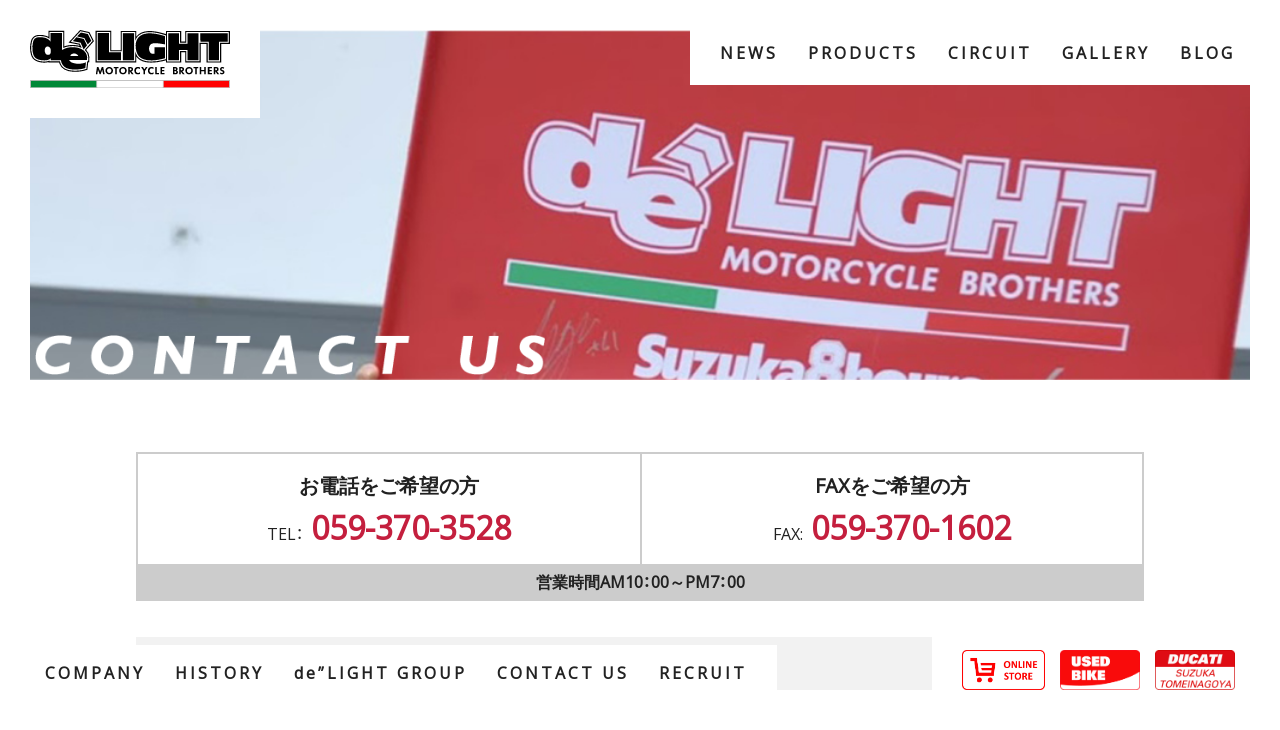

--- FILE ---
content_type: text/html; charset=UTF-8
request_url: https://www.delight-suzuka.co.jp/formmail/192/
body_size: 11133
content:
<!DOCTYPE html>
<html lang="ja">

<head>
	<meta charset="UTF-8">
	<meta http-equiv="X-UA-Compatible" content="IE=edge">
	<!-- レスポンシブ -->
	<meta name="viewport" content="width=device-width, initial-scale=1, maximum-scale=1, minimum-scale=1">
	<title>お問い合わせ | ドゥカティ等のパーツ開発・販売 ディライト ｜ 鈴鹿市、名古屋、奈良に店舗を持つバイクのパーツ開発・販売</title>
    <!-- favicon -->
    <link rel="apple-touch-icon" sizes="144x144" href="https://www.delight-suzuka.co.jp/favicon/apple-touch-icon.png">
    <link rel="icon" type="image/png" sizes="32x32" href="https://www.delight-suzuka.co.jp/favicon/favicon-32x32.png">
    <link rel="icon" type="image/png" sizes="16x16" href="https://www.delight-suzuka.co.jp/favicon/favicon-16x16.png">
    <link rel="manifest" href="https://www.delight-suzuka.co.jp/favicon/site.webmanifest">
    <link rel="mask-icon" href="https://www.delight-suzuka.co.jp/favicon/safari-pinned-tab.svg" color="#5bbad5">
    <meta name="msapplication-TileColor" content="#222222">
    <meta name="theme-color" content="#ffffff">
    <!-- css -->
        <link rel="stylesheet" href="https://www.delight-suzuka.co.jp/css/validationEngine.jquery.css">
            <link href="https://fonts.googleapis.com/css?family=Open+Sans" rel="stylesheet">
    <link rel="stylesheet" href="https://www.delight-suzuka.co.jp/css/style.css">
        <!-- favicon -->
    <!-- meta -->
    <meta name="keywords" content="ディライト,deLIGHT,ドゥカティ,DUCATI,鈴鹿,東名名古屋,奈良,イタリア,バイク,パーツ,販売,点検,車検,修理" />
    <meta name="description" content="de”LIGHT(ディライト)はDUCATI(ドゥカティ)をはじめとしたイタリア車の販売およびカスタム、オリジナルパーツの開発、販売を行っています。ドゥカティ正規ディーラー（ドゥカティ鈴鹿/ドゥカティ東名名古屋）。また車検・点検等の一般整備、修理、カスタム・レーサー作製、ワンオフ作製、レース活動（ 全日本JSB、8耐、イベントレース参戦）、サーキット走行会開催も行っております。" />
    <meta name="SKYPE_TOOLBAR" content="SKYPE_TOOLBAR_PARSER_COMPATIBLE" />
    <meta name="format-detection" content="telephone=no">

    
        <!-- Google tag (gtag.js) -->
        <script async src="https://www.googletagmanager.com/gtag/js?id=G-RJ3DYBKV5Q"></script>
        <script>
        window.dataLayer = window.dataLayer || [];
        function gtag(){dataLayer.push(arguments);}
        gtag('js', new Date());

        gtag('config', 'G-RJ3DYBKV5Q');
        </script>
    
</head>

<body>
	<div class="wrapper">
					<header id="pageHeader">
				<div class="headerLogo">
					<a href="https://www.delight-suzuka.co.jp/">
						<img src="https://www.delight-suzuka.co.jp/images/logo.svg" alt="" width="200">
					</a>
				</div>
			</header>
			<nav id="pageNav">
				<i class="open"><span></span>MENU</i>
				<div class="pageNavInner">
					<ul>
						<li id="nav01"><a href="https://www.delight-suzuka.co.jp/news/">NEWS</a></li>
						<li id="nav02"><a href="https://www.delight-suzuka.co.jp/products/">PRODUCTS</a></li>
						<li id="nav03" class="parent">
							<a href="#">CIRCUIT</a>
							<ul class="childNav">
								<li><a href="https://www.delight-suzuka.co.jp/circuit_suzuka/">鈴鹿走行会</a></li>
								<li><a href="https://www.delight-suzuka.co.jp/circuit_okayama/">岡山走行会</a></li>
							</ul>
						</li>
					</li>
					<li id="nav04"><a href="https://www.delight-suzuka.co.jp/gallery/">GALLERY</a></li>
					<li id="nav05"><a href="https://www.delight-suzuka.co.jp/blog/" target="_blank">BLOG</a></li>
					<li class="spNav"><a href="https://www.delight-suzuka.co.jp/company/">COMPANY</a></li>
					<li class="spNav"><a href="https://www.delight-suzuka.co.jp/history/">HISTORY</a></li>
					<li class="spNav"><a href="https://www.delight-suzuka.co.jp/group/">de”LIGHT GROUP</a></li>
					<li class="spNav"><a href="https://www.delight-suzuka.co.jp/formmail/">CONTACT US</a></li>
					<li class="spNav"><a href="https://www.delight-suzuka.co.jp/requirements/">RECRUIT</a></li>
					<li class="spNav">
						<div class="headerSns">
                            <a href="http://www.delight-suzuka.co.jp/ducatisuzuka-tomeinagoya/usedbike/usedbike.html" target="_blank" rel="nofollow"><img src="https://www.delight-suzuka.co.jp/images/used-bike-icon.png" alt=""></a>
                            <a href="http://www.delight-suzuka.co.jp/ducatisuzuka-tomeinagoya/" target="_blank" rel="nofollow"><img src="https://www.delight-suzuka.co.jp/images/ducatisuzuka-icon.png" alt=""></a>
                            <a href="https://cart.bp-store.jp/top/3703528" target="_blank"><img src="https://www.delight-suzuka.co.jp/images/ONLINESTORE.jpg" alt=""></a>
                            <a href="#"><img src="https://www.delight-suzuka.co.jp/images/facebook-logo.png" alt=""></a>
                            <!-- <a href="#"><img src="https://www.delight-suzuka.co.jp/images/instagram-logo.png" alt=""></a> -->
                        </div>
                    </li>
                </ul>
                <i class="close"><span></span>閉じる</i>
            </div>
        </nav><div class="contents">
	<main id="formmail" class="page">
		<div class="mainTitle">
			<h1><img src="https://www.delight-suzuka.co.jp/images/formmail-main-title01.png" alt="contact us"></h1>
		</div>
		<div class="formmailTelBox cont01">
			<div class="flex">
				<dl>
					<dt>お電話をご希望の方</dt>
					<dd data-mh="telBox">TEL：<span class="tel">059-370-3528</span></dd>
				</dl>
				<dl>
					<dt>FAXをご希望の方</dt>
					<dd data-mh="telBox">FAX:<span>059-370-1602</span></dd>
				</dl>
			</div>
			<p>	営業時間AM10：00～PM7：00</p>
		</div>
		<div class="mbBox01 cont01 formmailBox01">
			<form action="https://www.delight-suzuka.co.jp/formmail/" method="post" id="form01">
				<input type="hidden" value="check" name="mode">
				<div class="formmailTable">
					<ul class="formmailInfo">
						<li>下記のフォームにご記入いただき、「送信内容の確認ページへ進む」を押してください。</li>
					</ul>
					<table>
						<tbody>
							<tr>
								<th>氏名<em class="required">必須</em></th>
								<td>
									<input type="text" class="inputMd validate[required] colr" name="realname" value="" placeholder="山田 太郎">
								</td>
							</tr>
							<tr>
								<th>メールアドレス<em class="required">必須</em></th>
								<td>
									<input type="email" class="inputMd validate[required,custom[email]] colr" name="email" value="" placeholder="name@example.com">
								</td>
							</tr>
							<tr>
								<th>電話番号<em class="required">必須</em></th>
								<td>
									<input type="tel" class="inputMd validate[required,custom[phone]] colr" name="tel" value="" placeholder="0123-45-6789">
								</td>
							</tr>
							<tr>
								<th>郵便番号<em class="required">必須</em></th>
								<td>〒
									<input type="text" id="postal1" class="validate[required,custom[number]] colr" name="postal" size="8" maxlength="8" value="" placeholder="1234567" onKeyUp="AjaxZip3.zip2addr(this,'','address1','address1');">
								</td>
							</tr>
							<tr>
								<th>住所<em class="required">必須</em></th>
								<td>
									<input type="text" class="inputMd validate[required] colr" name="address1" id="address1" value="" placeholder="○○市○○町○番地"> （全角）
								</td>
							</tr>
							<tr>
								<th>建物・部屋番号</th>
								<td>
									<input type="text" class="inputMd" name="address2" id="address2" value="" placeholder="ビル名など"> （全角）
								</td>
							</tr>
							<tr>
								<th>お問い合わせ内容<em class="required">必須</em></th>
								<td>
									<textarea name="note" class="textareaLg colr validate[required]">商品名：キャリパースペーサー シルバー　1098/1198/848/PANIGALE
品番：DEP195S</textarea>
								</td>
							</tr>
						</tbody>
					</table>
				</div>
				<div class="formmailBtn">
					<p>
						<button type="submit" class="btn">送信内容の確認ページへ進む</button>
					</p>
					<p>ボタンは一度だけ押し、画面が切り替わるまでお待ちください。</p>
				</div>
			</form>
		</div>
	</main>
</div>
			<nav id="footerNav">
				<div class="left">
					<ul>
						<li><a href="https://www.delight-suzuka.co.jp/company/">COMPANY</a></li>
						<li><a href="https://www.delight-suzuka.co.jp/history/">HISTORY</a></li>
						<li><a href="https://www.delight-suzuka.co.jp/group/">de”LIGHT GROUP</a></li>
						<li><a href="https://www.delight-suzuka.co.jp/formmail/">CONTACT US</a></li>
						<li><a href="https://www.delight-suzuka.co.jp/requirements/">RECRUIT</a></li>
					</ul>
				</div>
				<div class="right">
					<ul>
						<li><a href="https://cart.bp-store.jp/top/3703528" target="_blank" rel="nofollow"><img src="https://www.delight-suzuka.co.jp/images/ONLINESTORE.jpg" alt=""></a></li>
						<li><a href="http://www.delight-suzuka.co.jp/ducatisuzuka-tomeinagoya/usedbike/usedbike.html" target="_blank" rel="nofollow"><img src="https://www.delight-suzuka.co.jp/images/used-bike-icon.png" alt=""></a></li>
						<li><a href="http://www.delight-suzuka.co.jp/ducatisuzuka-tomeinagoya/" target="_blank" rel="nofollow"><img src="https://www.delight-suzuka.co.jp/images/ducatisuzuka-icon.png" alt=""></a></li>
						<!-- <li><a href="https://www.amazon.co.jp/s?marketplaceID=A1VC38T7YXB528&redirect=true&me=A24AZ646GUE65Y&merchant=A24AZ646GUE65Y" target="_blank" rel="nofollow"><img src="https://www.delight-suzuka.co.jp/images/amazon-logo.png" alt=""></a></li> -->
						<!-- <li><a href="https://www.facebook.com/ducatitomeinagoya.delight/" target="_blank" rel="nofollow"><img src="https://www.delight-suzuka.co.jp/images/facebook-logo.png" alt=""></a></li> -->
						<!-- <li><a href="#"><img src="https://www.delight-suzuka.co.jp/images/instagram-logo.png" alt=""></a></li> -->						
					</ul>
				</div>
			</nav>
					</div>
		<!-- script -->
		<script src="https://www.delight-suzuka.co.jp/js/jquery.min.js"></script>
		<script src="https://www.delight-suzuka.co.jp/js/jquery.easing.1.3.js"></script>
		<script src="https://www.delight-suzuka.co.jp/js/script.js"></script>
		<!-- jquery.matchHeight- -->
		<script src="https://www.delight-suzuka.co.jp/js/jquery.matchHeight-min.js"></script>
		<!-- smartphoto- -->
		<script src="https://www.delight-suzuka.co.jp/js/jquery-smartphoto.min.js?v=1"></script>
		<!-- page- -->

		
				<script src="https://www.delight-suzuka.co.jp/js/ajaxzip3.js"></script>
		<script src="https://www.delight-suzuka.co.jp/js/jquery.validationEngine.js"></script>
		<script src="https://www.delight-suzuka.co.jp/js/jquery.validationEngine-ja.js"></script>
		<script src="https://www.delight-suzuka.co.jp/js/form.js"></script>
		
		
		
			</body>
	</html>

--- FILE ---
content_type: text/css
request_url: https://www.delight-suzuka.co.jp/css/validationEngine.jquery.css
body_size: 2343
content:
/* Z-INDEX */

.formError {
  z-index: 990;
}

.formError .formErrorContent {
  z-index: 991;
}

.formError .formErrorArrow {
  z-index: 996;
}

.ui-dialog .formError {
  z-index: 5000;
}

.ui-dialog .formError .formErrorContent {
  z-index: 5001;
}

.ui-dialog .formError .formErrorArrow {
  z-index: 5006;
}




.inputContainer {
  position: relative;
  float: left;
}

.formError {
  position: absolute;
  top: 300px;
  left: 300px;
  display: block;
  cursor: pointer;
  text-align: left;
}

.formError.inline {
  position: relative;
  top: 0;
  left: 0;
  display: inline-block;
}

.ajaxSubmit {
  padding: 20px;
  background: #55ea55;
  border: 1px solid #999;
  display: none;
}

.formError .formErrorContent {
  background: #f00;
  position: relative;
  color: #fff;
  font-weight: bold;
  font-size: 12px;
  padding: 15px;
  padding-right: 25px;
  border-radius: 6px;
  border: 2px solid #fff;
  box-shadow: 0 0 5px 0 rgba(255, 255, 255, .6);
  -moz-border-radius: 6px;
  -webkit-border-radius: 6px;
  -o-border-radius: 6px;
}

.formError .formErrorContent:after {
  content: '✕';
  box-sizing: border-box;
  display: block;
  font-weight: bold;
  color: #fff;
  position: absolute;
  right: 8px;
  top: 5px;
  text-align: center;
}

.formError .formErrorContent:before {
  content: '';
  display: block;
  width: 0;
  height: 0;
  border: 8px solid transparent;
  border-bottom: 0;
  border-top-color: #f00;
  position: absolute;
  top: 100%;
  left: 10px;
}


.formError.inline .formErrorContent {
  box-shadow: none;
  -moz-box-shadow: none;
  -webkit-box-shadow: none;
  -o-box-shadow: none;
  border: none;
  border-radius: 0;
  -moz-border-radius: 0;
  -webkit-border-radius: 0;
  -o-border-radius: 0;
}

.greenPopup .formErrorContent {
  background: #33be40;
}

.blackPopup .formErrorContent {
  background: #393939;
  color: #FFF;
}

.formError .formErrorArrow {
	display: none;
}

body[dir='rtl'] .formError .formErrorArrow,
body.rtl .formError .formErrorArrow {
  margin: -2px 13px 0 0;
}

.formError .formErrorArrowBottom {
  box-shadow: none;
  -moz-box-shadow: none;
  -webkit-box-shadow: none;
  -o-box-shadow: none;
  margin: 0px 0 0 12px;
  top: 2px;
}

.formError .formErrorArrow div {
display: none;
}

@media screen and (max-width:1024px){
  .formError{
    left:auto !important;
    right: 10px !important;
  }
}

--- FILE ---
content_type: text/css
request_url: https://www.delight-suzuka.co.jp/css/style.css
body_size: 99128
content:
@charset "UTF-8";
/*! Font Awesome 4.7.0 by @davegandy - http://fontawesome.io - @fontawesome License - http://fontawesome.io/license (Font: SIL OFL 1.1, CSS: MIT License) */@font-face{font-family:'FontAwesome';src:url("../fonts/fontawesome-webfont.eot?v=4.7.0");src:url("../fonts/fontawesome-webfont.eot?#iefix&v=4.7.0") format("embedded-opentype"), url("../fonts/fontawesome-webfont.woff2?v=4.7.0") format("woff2"), url("../fonts/fontawesome-webfont.woff?v=4.7.0") format("woff"), url("../fonts/fontawesome-webfont.ttf?v=4.7.0") format("truetype"), url("../fonts/fontawesome-webfont.svg?v=4.7.0#fontawesomeregular") format("svg");font-weight:normal;font-style:normal}.fa{display:inline-block;font:normal normal normal 14px/1 FontAwesome;font-size:inherit;text-rendering:auto;-webkit-font-smoothing:antialiased;-moz-osx-font-smoothing:grayscale}.fa-lg{font-size:1.33333em;line-height:0.75em;vertical-align:-15%}.fa-2x{font-size:2em}.fa-3x{font-size:3em}.fa-4x{font-size:4em}.fa-5x{font-size:5em}.fa-fw{width:1.28571em;text-align:center}.fa-ul{padding-left:0;margin-left:2.14286em;list-style-type:none}.fa-ul>li{position:relative}.fa-li{position:absolute;left:-2.14286em;width:2.14286em;top:0.14286em;text-align:center}.fa-li.fa-lg{left:-1.85714em}.fa-border{padding:.2em .25em .15em;border:solid 0.08em #eee;border-radius:.1em}.fa-pull-left{float:left}.fa-pull-right{float:right}.fa.fa-pull-left{margin-right:.3em}.fa.fa-pull-right{margin-left:.3em}.pull-right{float:right}.pull-left{float:left}.fa.pull-left{margin-right:.3em}.fa.pull-right{margin-left:.3em}.fa-spin{-webkit-animation:fa-spin 2s infinite linear;animation:fa-spin 2s infinite linear}.fa-pulse{-webkit-animation:fa-spin 1s infinite steps(8);animation:fa-spin 1s infinite steps(8)}@-webkit-keyframes fa-spin{0%{-webkit-transform:rotate(0deg);transform:rotate(0deg)}to{-webkit-transform:rotate(359deg);transform:rotate(359deg)}}@keyframes fa-spin{0%{-webkit-transform:rotate(0deg);transform:rotate(0deg)}to{-webkit-transform:rotate(359deg);transform:rotate(359deg)}}.fa-rotate-90{-ms-filter:"progid:DXImageTransform.Microsoft.BasicImage(rotation=1)";-webkit-transform:rotate(90deg);-ms-transform:rotate(90deg);transform:rotate(90deg)}.fa-rotate-180{-ms-filter:"progid:DXImageTransform.Microsoft.BasicImage(rotation=2)";-webkit-transform:rotate(180deg);-ms-transform:rotate(180deg);transform:rotate(180deg)}.fa-rotate-270{-ms-filter:"progid:DXImageTransform.Microsoft.BasicImage(rotation=3)";-webkit-transform:rotate(270deg);-ms-transform:rotate(270deg);transform:rotate(270deg)}.fa-flip-horizontal{-ms-filter:"progid:DXImageTransform.Microsoft.BasicImage(rotation=0, mirror=1)";-webkit-transform:scale(-1, 1);-ms-transform:scale(-1, 1);transform:scale(-1, 1)}.fa-flip-vertical{-ms-filter:"progid:DXImageTransform.Microsoft.BasicImage(rotation=2, mirror=1)";-webkit-transform:scale(1, -1);-ms-transform:scale(1, -1);transform:scale(1, -1)}:root .fa-flip-horizontal,:root .fa-flip-vertical,:root .fa-rotate-90,:root .fa-rotate-180,:root .fa-rotate-270{-webkit-filter:none;filter:none}.fa-stack{position:relative;display:inline-block;width:2em;height:2em;line-height:2em;vertical-align:middle}.fa-stack-1x,.fa-stack-2x{position:absolute;left:0;width:100%;text-align:center}.fa-stack-1x{line-height:inherit}.fa-stack-2x{font-size:2em}.fa-inverse{color:#fff}.fa-glass:before{content:""}.fa-music:before{content:""}.fa-search:before{content:""}.fa-envelope-o:before{content:""}.fa-heart:before{content:""}.fa-star:before{content:""}.fa-star-o:before{content:""}.fa-user:before{content:""}.fa-film:before{content:""}.fa-th-large:before{content:""}.fa-th:before{content:""}.fa-th-list:before{content:""}.fa-check:before{content:""}.fa-close:before,.fa-remove:before,.fa-times:before{content:""}.fa-search-plus:before{content:""}.fa-search-minus:before{content:""}.fa-power-off:before{content:""}.fa-signal:before{content:""}.fa-cog:before,.fa-gear:before{content:""}.fa-trash-o:before{content:""}.fa-home:before{content:""}.fa-file-o:before{content:""}.fa-clock-o:before{content:""}.fa-road:before{content:""}.fa-download:before{content:""}.fa-arrow-circle-o-down:before{content:""}.fa-arrow-circle-o-up:before{content:""}.fa-inbox:before{content:""}.fa-play-circle-o:before{content:""}.fa-repeat:before,.fa-rotate-right:before{content:""}.fa-refresh:before{content:""}.fa-list-alt:before{content:""}.fa-lock:before{content:""}.fa-flag:before{content:""}.fa-headphones:before{content:""}.fa-volume-off:before{content:""}.fa-volume-down:before{content:""}.fa-volume-up:before{content:""}.fa-qrcode:before{content:""}.fa-barcode:before{content:""}.fa-tag:before{content:""}.fa-tags:before{content:""}.fa-book:before{content:""}.fa-bookmark:before{content:""}.fa-print:before{content:""}.fa-camera:before{content:""}.fa-font:before{content:""}.fa-bold:before{content:""}.fa-italic:before{content:""}.fa-text-height:before{content:""}.fa-text-width:before{content:""}.fa-align-left:before{content:""}.fa-align-center:before{content:""}.fa-align-right:before{content:""}.fa-align-justify:before{content:""}.fa-list:before{content:""}.fa-dedent:before,.fa-outdent:before{content:""}.fa-indent:before{content:""}.fa-video-camera:before{content:""}.fa-image:before,.fa-photo:before,.fa-picture-o:before{content:""}.fa-pencil:before{content:""}.fa-map-marker:before{content:""}.fa-adjust:before{content:""}.fa-tint:before{content:""}.fa-edit:before,.fa-pencil-square-o:before{content:""}.fa-share-square-o:before{content:""}.fa-check-square-o:before{content:""}.fa-arrows:before{content:""}.fa-step-backward:before{content:""}.fa-fast-backward:before{content:""}.fa-backward:before{content:""}.fa-play:before{content:""}.fa-pause:before{content:""}.fa-stop:before{content:""}.fa-forward:before{content:""}.fa-fast-forward:before{content:""}.fa-step-forward:before{content:""}.fa-eject:before{content:""}.fa-chevron-left:before{content:""}.fa-chevron-right:before{content:""}.fa-plus-circle:before{content:""}.fa-minus-circle:before{content:""}.fa-times-circle:before{content:""}.fa-check-circle:before{content:""}.fa-question-circle:before{content:""}.fa-info-circle:before{content:""}.fa-crosshairs:before{content:""}.fa-times-circle-o:before{content:""}.fa-check-circle-o:before{content:""}.fa-ban:before{content:""}.fa-arrow-left:before{content:""}.fa-arrow-right:before{content:""}.fa-arrow-up:before{content:""}.fa-arrow-down:before{content:""}.fa-mail-forward:before,.fa-share:before{content:""}.fa-expand:before{content:""}.fa-compress:before{content:""}.fa-plus:before{content:""}.fa-minus:before{content:""}.fa-asterisk:before{content:""}.fa-exclamation-circle:before{content:""}.fa-gift:before{content:""}.fa-leaf:before{content:""}.fa-fire:before{content:""}.fa-eye:before{content:""}.fa-eye-slash:before{content:""}.fa-exclamation-triangle:before,.fa-warning:before{content:""}.fa-plane:before{content:""}.fa-calendar:before{content:""}.fa-random:before{content:""}.fa-comment:before{content:""}.fa-magnet:before{content:""}.fa-chevron-up:before{content:""}.fa-chevron-down:before{content:""}.fa-retweet:before{content:""}.fa-shopping-cart:before{content:""}.fa-folder:before{content:""}.fa-folder-open:before{content:""}.fa-arrows-v:before{content:""}.fa-arrows-h:before{content:""}.fa-bar-chart-o:before,.fa-bar-chart:before{content:""}.fa-twitter-square:before{content:""}.fa-facebook-square:before{content:""}.fa-camera-retro:before{content:""}.fa-key:before{content:""}.fa-cogs:before,.fa-gears:before{content:""}.fa-comments:before{content:""}.fa-thumbs-o-up:before{content:""}.fa-thumbs-o-down:before{content:""}.fa-star-half:before{content:""}.fa-heart-o:before{content:""}.fa-sign-out:before{content:""}.fa-linkedin-square:before{content:""}.fa-thumb-tack:before{content:""}.fa-external-link:before{content:""}.fa-sign-in:before{content:""}.fa-trophy:before{content:""}.fa-github-square:before{content:""}.fa-upload:before{content:""}.fa-lemon-o:before{content:""}.fa-phone:before{content:""}.fa-square-o:before{content:""}.fa-bookmark-o:before{content:""}.fa-phone-square:before{content:""}.fa-twitter:before{content:""}.fa-facebook-f:before,.fa-facebook:before{content:""}.fa-github:before{content:""}.fa-unlock:before{content:""}.fa-credit-card:before{content:""}.fa-feed:before,.fa-rss:before{content:""}.fa-hdd-o:before{content:""}.fa-bullhorn:before{content:""}.fa-bell:before{content:""}.fa-certificate:before{content:""}.fa-hand-o-right:before{content:""}.fa-hand-o-left:before{content:""}.fa-hand-o-up:before{content:""}.fa-hand-o-down:before{content:""}.fa-arrow-circle-left:before{content:""}.fa-arrow-circle-right:before{content:""}.fa-arrow-circle-up:before{content:""}.fa-arrow-circle-down:before{content:""}.fa-globe:before{content:""}.fa-wrench:before{content:""}.fa-tasks:before{content:""}.fa-filter:before{content:""}.fa-briefcase:before{content:""}.fa-arrows-alt:before{content:""}.fa-group:before,.fa-users:before{content:""}.fa-chain:before,.fa-link:before{content:""}.fa-cloud:before{content:""}.fa-flask:before{content:""}.fa-cut:before,.fa-scissors:before{content:""}.fa-copy:before,.fa-files-o:before{content:""}.fa-paperclip:before{content:""}.fa-floppy-o:before,.fa-save:before{content:""}.fa-square:before{content:""}.fa-bars:before,.fa-navicon:before,.fa-reorder:before{content:""}.fa-list-ul:before{content:""}.fa-list-ol:before{content:""}.fa-strikethrough:before{content:""}.fa-underline:before{content:""}.fa-table:before{content:""}.fa-magic:before{content:""}.fa-truck:before{content:""}.fa-pinterest:before{content:""}.fa-pinterest-square:before{content:""}.fa-google-plus-square:before{content:""}.fa-google-plus:before{content:""}.fa-money:before{content:""}.fa-caret-down:before{content:""}.fa-caret-up:before{content:""}.fa-caret-left:before{content:""}.fa-caret-right:before{content:""}.fa-columns:before{content:""}.fa-sort:before,.fa-unsorted:before{content:""}.fa-sort-desc:before,.fa-sort-down:before{content:""}.fa-sort-asc:before,.fa-sort-up:before{content:""}.fa-envelope:before{content:""}.fa-linkedin:before{content:""}.fa-rotate-left:before,.fa-undo:before{content:""}.fa-gavel:before,.fa-legal:before{content:""}.fa-dashboard:before,.fa-tachometer:before{content:""}.fa-comment-o:before{content:""}.fa-comments-o:before{content:""}.fa-bolt:before,.fa-flash:before{content:""}.fa-sitemap:before{content:""}.fa-umbrella:before{content:""}.fa-clipboard:before,.fa-paste:before{content:""}.fa-lightbulb-o:before{content:""}.fa-exchange:before{content:""}.fa-cloud-download:before{content:""}.fa-cloud-upload:before{content:""}.fa-user-md:before{content:""}.fa-stethoscope:before{content:""}.fa-suitcase:before{content:""}.fa-bell-o:before{content:""}.fa-coffee:before{content:""}.fa-cutlery:before{content:""}.fa-file-text-o:before{content:""}.fa-building-o:before{content:""}.fa-hospital-o:before{content:""}.fa-ambulance:before{content:""}.fa-medkit:before{content:""}.fa-fighter-jet:before{content:""}.fa-beer:before{content:""}.fa-h-square:before{content:""}.fa-plus-square:before{content:""}.fa-angle-double-left:before{content:""}.fa-angle-double-right:before{content:""}.fa-angle-double-up:before{content:""}.fa-angle-double-down:before{content:""}.fa-angle-left:before{content:""}.fa-angle-right:before{content:""}.fa-angle-up:before{content:""}.fa-angle-down:before{content:""}.fa-desktop:before{content:""}.fa-laptop:before{content:""}.fa-tablet:before{content:""}.fa-mobile-phone:before,.fa-mobile:before{content:""}.fa-circle-o:before{content:""}.fa-quote-left:before{content:""}.fa-quote-right:before{content:""}.fa-spinner:before{content:""}.fa-circle:before{content:""}.fa-mail-reply:before,.fa-reply:before{content:""}.fa-github-alt:before{content:""}.fa-folder-o:before{content:""}.fa-folder-open-o:before{content:""}.fa-smile-o:before{content:""}.fa-frown-o:before{content:""}.fa-meh-o:before{content:""}.fa-gamepad:before{content:""}.fa-keyboard-o:before{content:""}.fa-flag-o:before{content:""}.fa-flag-checkered:before{content:""}.fa-terminal:before{content:""}.fa-code:before{content:""}.fa-mail-reply-all:before,.fa-reply-all:before{content:""}.fa-star-half-empty:before,.fa-star-half-full:before,.fa-star-half-o:before{content:""}.fa-location-arrow:before{content:""}.fa-crop:before{content:""}.fa-code-fork:before{content:""}.fa-chain-broken:before,.fa-unlink:before{content:""}.fa-question:before{content:""}.fa-info:before{content:""}.fa-exclamation:before{content:""}.fa-superscript:before{content:""}.fa-subscript:before{content:""}.fa-eraser:before{content:""}.fa-puzzle-piece:before{content:""}.fa-microphone:before{content:""}.fa-microphone-slash:before{content:""}.fa-shield:before{content:""}.fa-calendar-o:before{content:""}.fa-fire-extinguisher:before{content:""}.fa-rocket:before{content:""}.fa-maxcdn:before{content:""}.fa-chevron-circle-left:before{content:""}.fa-chevron-circle-right:before{content:""}.fa-chevron-circle-up:before{content:""}.fa-chevron-circle-down:before{content:""}.fa-html5:before{content:""}.fa-css3:before{content:""}.fa-anchor:before{content:""}.fa-unlock-alt:before{content:""}.fa-bullseye:before{content:""}.fa-ellipsis-h:before{content:""}.fa-ellipsis-v:before{content:""}.fa-rss-square:before{content:""}.fa-play-circle:before{content:""}.fa-ticket:before{content:""}.fa-minus-square:before{content:""}.fa-minus-square-o:before{content:""}.fa-level-up:before{content:""}.fa-level-down:before{content:""}.fa-check-square:before{content:""}.fa-pencil-square:before{content:""}.fa-external-link-square:before{content:""}.fa-share-square:before{content:""}.fa-compass:before{content:""}.fa-caret-square-o-down:before,.fa-toggle-down:before{content:""}.fa-caret-square-o-up:before,.fa-toggle-up:before{content:""}.fa-caret-square-o-right:before,.fa-toggle-right:before{content:""}.fa-eur:before,.fa-euro:before{content:""}.fa-gbp:before{content:""}.fa-dollar:before,.fa-usd:before{content:""}.fa-inr:before,.fa-rupee:before{content:""}.fa-cny:before,.fa-jpy:before,.fa-rmb:before,.fa-yen:before{content:""}.fa-rouble:before,.fa-rub:before,.fa-ruble:before{content:""}.fa-krw:before,.fa-won:before{content:""}.fa-bitcoin:before,.fa-btc:before{content:""}.fa-file:before{content:""}.fa-file-text:before{content:""}.fa-sort-alpha-asc:before{content:""}.fa-sort-alpha-desc:before{content:""}.fa-sort-amount-asc:before{content:""}.fa-sort-amount-desc:before{content:""}.fa-sort-numeric-asc:before{content:""}.fa-sort-numeric-desc:before{content:""}.fa-thumbs-up:before{content:""}.fa-thumbs-down:before{content:""}.fa-youtube-square:before{content:""}.fa-youtube:before{content:""}.fa-xing:before{content:""}.fa-xing-square:before{content:""}.fa-youtube-play:before{content:""}.fa-dropbox:before{content:""}.fa-stack-overflow:before{content:""}.fa-instagram:before{content:""}.fa-flickr:before{content:""}.fa-adn:before{content:""}.fa-bitbucket:before{content:""}.fa-bitbucket-square:before{content:""}.fa-tumblr:before{content:""}.fa-tumblr-square:before{content:""}.fa-long-arrow-down:before{content:""}.fa-long-arrow-up:before{content:""}.fa-long-arrow-left:before{content:""}.fa-long-arrow-right:before{content:""}.fa-apple:before{content:""}.fa-windows:before{content:""}.fa-android:before{content:""}.fa-linux:before{content:""}.fa-dribbble:before{content:""}.fa-skype:before{content:""}.fa-foursquare:before{content:""}.fa-trello:before{content:""}.fa-female:before{content:""}.fa-male:before{content:""}.fa-gittip:before,.fa-gratipay:before{content:""}.fa-sun-o:before{content:""}.fa-moon-o:before{content:""}.fa-archive:before{content:""}.fa-bug:before{content:""}.fa-vk:before{content:""}.fa-weibo:before{content:""}.fa-renren:before{content:""}.fa-pagelines:before{content:""}.fa-stack-exchange:before{content:""}.fa-arrow-circle-o-right:before{content:""}.fa-arrow-circle-o-left:before{content:""}.fa-caret-square-o-left:before,.fa-toggle-left:before{content:""}.fa-dot-circle-o:before{content:""}.fa-wheelchair:before{content:""}.fa-vimeo-square:before{content:""}.fa-try:before,.fa-turkish-lira:before{content:""}.fa-plus-square-o:before{content:""}.fa-space-shuttle:before{content:""}.fa-slack:before{content:""}.fa-envelope-square:before{content:""}.fa-wordpress:before{content:""}.fa-openid:before{content:""}.fa-bank:before,.fa-institution:before,.fa-university:before{content:""}.fa-graduation-cap:before,.fa-mortar-board:before{content:""}.fa-yahoo:before{content:""}.fa-google:before{content:""}.fa-reddit:before{content:""}.fa-reddit-square:before{content:""}.fa-stumbleupon-circle:before{content:""}.fa-stumbleupon:before{content:""}.fa-delicious:before{content:""}.fa-digg:before{content:""}.fa-pied-piper-pp:before{content:""}.fa-pied-piper-alt:before{content:""}.fa-drupal:before{content:""}.fa-joomla:before{content:""}.fa-language:before{content:""}.fa-fax:before{content:""}.fa-building:before{content:""}.fa-child:before{content:""}.fa-paw:before{content:""}.fa-spoon:before{content:""}.fa-cube:before{content:""}.fa-cubes:before{content:""}.fa-behance:before{content:""}.fa-behance-square:before{content:""}.fa-steam:before{content:""}.fa-steam-square:before{content:""}.fa-recycle:before{content:""}.fa-automobile:before,.fa-car:before{content:""}.fa-cab:before,.fa-taxi:before{content:""}.fa-tree:before{content:""}.fa-spotify:before{content:""}.fa-deviantart:before{content:""}.fa-soundcloud:before{content:""}.fa-database:before{content:""}.fa-file-pdf-o:before{content:""}.fa-file-word-o:before{content:""}.fa-file-excel-o:before{content:""}.fa-file-powerpoint-o:before{content:""}.fa-file-image-o:before,.fa-file-photo-o:before,.fa-file-picture-o:before{content:""}.fa-file-archive-o:before,.fa-file-zip-o:before{content:""}.fa-file-audio-o:before,.fa-file-sound-o:before{content:""}.fa-file-movie-o:before,.fa-file-video-o:before{content:""}.fa-file-code-o:before{content:""}.fa-vine:before{content:""}.fa-codepen:before{content:""}.fa-jsfiddle:before{content:""}.fa-life-bouy:before,.fa-life-buoy:before,.fa-life-ring:before,.fa-life-saver:before,.fa-support:before{content:""}.fa-circle-o-notch:before{content:""}.fa-ra:before,.fa-rebel:before,.fa-resistance:before{content:""}.fa-empire:before,.fa-ge:before{content:""}.fa-git-square:before{content:""}.fa-git:before{content:""}.fa-hacker-news:before,.fa-y-combinator-square:before,.fa-yc-square:before{content:""}.fa-tencent-weibo:before{content:""}.fa-qq:before{content:""}.fa-wechat:before,.fa-weixin:before{content:""}.fa-paper-plane:before,.fa-send:before{content:""}.fa-paper-plane-o:before,.fa-send-o:before{content:""}.fa-history:before{content:""}.fa-circle-thin:before{content:""}.fa-header:before{content:""}.fa-paragraph:before{content:""}.fa-sliders:before{content:""}.fa-share-alt:before{content:""}.fa-share-alt-square:before{content:""}.fa-bomb:before{content:""}.fa-futbol-o:before,.fa-soccer-ball-o:before{content:""}.fa-tty:before{content:""}.fa-binoculars:before{content:""}.fa-plug:before{content:""}.fa-slideshare:before{content:""}.fa-twitch:before{content:""}.fa-yelp:before{content:""}.fa-newspaper-o:before{content:""}.fa-wifi:before{content:""}.fa-calculator:before{content:""}.fa-paypal:before{content:""}.fa-google-wallet:before{content:""}.fa-cc-visa:before{content:""}.fa-cc-mastercard:before{content:""}.fa-cc-discover:before{content:""}.fa-cc-amex:before{content:""}.fa-cc-paypal:before{content:""}.fa-cc-stripe:before{content:""}.fa-bell-slash:before{content:""}.fa-bell-slash-o:before{content:""}.fa-trash:before{content:""}.fa-copyright:before{content:""}.fa-at:before{content:""}.fa-eyedropper:before{content:""}.fa-paint-brush:before{content:""}.fa-birthday-cake:before{content:""}.fa-area-chart:before{content:""}.fa-pie-chart:before{content:""}.fa-line-chart:before{content:""}.fa-lastfm:before{content:""}.fa-lastfm-square:before{content:""}.fa-toggle-off:before{content:""}.fa-toggle-on:before{content:""}.fa-bicycle:before{content:""}.fa-bus:before{content:""}.fa-ioxhost:before{content:""}.fa-angellist:before{content:""}.fa-cc:before{content:""}.fa-ils:before,.fa-shekel:before,.fa-sheqel:before{content:""}.fa-meanpath:before{content:""}.fa-buysellads:before{content:""}.fa-connectdevelop:before{content:""}.fa-dashcube:before{content:""}.fa-forumbee:before{content:""}.fa-leanpub:before{content:""}.fa-sellsy:before{content:""}.fa-shirtsinbulk:before{content:""}.fa-simplybuilt:before{content:""}.fa-skyatlas:before{content:""}.fa-cart-plus:before{content:""}.fa-cart-arrow-down:before{content:""}.fa-diamond:before{content:""}.fa-ship:before{content:""}.fa-user-secret:before{content:""}.fa-motorcycle:before{content:""}.fa-street-view:before{content:""}.fa-heartbeat:before{content:""}.fa-venus:before{content:""}.fa-mars:before{content:""}.fa-mercury:before{content:""}.fa-intersex:before,.fa-transgender:before{content:""}.fa-transgender-alt:before{content:""}.fa-venus-double:before{content:""}.fa-mars-double:before{content:""}.fa-venus-mars:before{content:""}.fa-mars-stroke:before{content:""}.fa-mars-stroke-v:before{content:""}.fa-mars-stroke-h:before{content:""}.fa-neuter:before{content:""}.fa-genderless:before{content:""}.fa-facebook-official:before{content:""}.fa-pinterest-p:before{content:""}.fa-whatsapp:before{content:""}.fa-server:before{content:""}.fa-user-plus:before{content:""}.fa-user-times:before{content:""}.fa-bed:before,.fa-hotel:before{content:""}.fa-viacoin:before{content:""}.fa-train:before{content:""}.fa-subway:before{content:""}.fa-medium:before{content:""}.fa-y-combinator:before,.fa-yc:before{content:""}.fa-optin-monster:before{content:""}.fa-opencart:before{content:""}.fa-expeditedssl:before{content:""}.fa-battery-4:before,.fa-battery-full:before,.fa-battery:before{content:""}.fa-battery-3:before,.fa-battery-three-quarters:before{content:""}.fa-battery-2:before,.fa-battery-half:before{content:""}.fa-battery-1:before,.fa-battery-quarter:before{content:""}.fa-battery-0:before,.fa-battery-empty:before{content:""}.fa-mouse-pointer:before{content:""}.fa-i-cursor:before{content:""}.fa-object-group:before{content:""}.fa-object-ungroup:before{content:""}.fa-sticky-note:before{content:""}.fa-sticky-note-o:before{content:""}.fa-cc-jcb:before{content:""}.fa-cc-diners-club:before{content:""}.fa-clone:before{content:""}.fa-balance-scale:before{content:""}.fa-hourglass-o:before{content:""}.fa-hourglass-1:before,.fa-hourglass-start:before{content:""}.fa-hourglass-2:before,.fa-hourglass-half:before{content:""}.fa-hourglass-3:before,.fa-hourglass-end:before{content:""}.fa-hourglass:before{content:""}.fa-hand-grab-o:before,.fa-hand-rock-o:before{content:""}.fa-hand-paper-o:before,.fa-hand-stop-o:before{content:""}.fa-hand-scissors-o:before{content:""}.fa-hand-lizard-o:before{content:""}.fa-hand-spock-o:before{content:""}.fa-hand-pointer-o:before{content:""}.fa-hand-peace-o:before{content:""}.fa-trademark:before{content:""}.fa-registered:before{content:""}.fa-creative-commons:before{content:""}.fa-gg:before{content:""}.fa-gg-circle:before{content:""}.fa-tripadvisor:before{content:""}.fa-odnoklassniki:before{content:""}.fa-odnoklassniki-square:before{content:""}.fa-get-pocket:before{content:""}.fa-wikipedia-w:before{content:""}.fa-safari:before{content:""}.fa-chrome:before{content:""}.fa-firefox:before{content:""}.fa-opera:before{content:""}.fa-internet-explorer:before{content:""}.fa-television:before,.fa-tv:before{content:""}.fa-contao:before{content:""}.fa-500px:before{content:""}.fa-amazon:before{content:""}.fa-calendar-plus-o:before{content:""}.fa-calendar-minus-o:before{content:""}.fa-calendar-times-o:before{content:""}.fa-calendar-check-o:before{content:""}.fa-industry:before{content:""}.fa-map-pin:before{content:""}.fa-map-signs:before{content:""}.fa-map-o:before{content:""}.fa-map:before{content:""}.fa-commenting:before{content:""}.fa-commenting-o:before{content:""}.fa-houzz:before{content:""}.fa-vimeo:before{content:""}.fa-black-tie:before{content:""}.fa-fonticons:before{content:""}.fa-reddit-alien:before{content:""}.fa-edge:before{content:""}.fa-credit-card-alt:before{content:""}.fa-codiepie:before{content:""}.fa-modx:before{content:""}.fa-fort-awesome:before{content:""}.fa-usb:before{content:""}.fa-product-hunt:before{content:""}.fa-mixcloud:before{content:""}.fa-scribd:before{content:""}.fa-pause-circle:before{content:""}.fa-pause-circle-o:before{content:""}.fa-stop-circle:before{content:""}.fa-stop-circle-o:before{content:""}.fa-shopping-bag:before{content:""}.fa-shopping-basket:before{content:""}.fa-hashtag:before{content:""}.fa-bluetooth:before{content:""}.fa-bluetooth-b:before{content:""}.fa-percent:before{content:""}.fa-gitlab:before{content:""}.fa-wpbeginner:before{content:""}.fa-wpforms:before{content:""}.fa-envira:before{content:""}.fa-universal-access:before{content:""}.fa-wheelchair-alt:before{content:""}.fa-question-circle-o:before{content:""}.fa-blind:before{content:""}.fa-audio-description:before{content:""}.fa-volume-control-phone:before{content:""}.fa-braille:before{content:""}.fa-assistive-listening-systems:before{content:""}.fa-american-sign-language-interpreting:before,.fa-asl-interpreting:before{content:""}.fa-deaf:before,.fa-deafness:before,.fa-hard-of-hearing:before{content:""}.fa-glide:before{content:""}.fa-glide-g:before{content:""}.fa-sign-language:before,.fa-signing:before{content:""}.fa-low-vision:before{content:""}.fa-viadeo:before{content:""}.fa-viadeo-square:before{content:""}.fa-snapchat:before{content:""}.fa-snapchat-ghost:before{content:""}.fa-snapchat-square:before{content:""}.fa-pied-piper:before{content:""}.fa-first-order:before{content:""}.fa-yoast:before{content:""}.fa-themeisle:before{content:""}.fa-google-plus-circle:before,.fa-google-plus-official:before{content:""}.fa-fa:before,.fa-font-awesome:before{content:""}.fa-handshake-o:before{content:""}.fa-envelope-open:before{content:""}.fa-envelope-open-o:before{content:""}.fa-linode:before{content:""}.fa-address-book:before{content:""}.fa-address-book-o:before{content:""}.fa-address-card:before,.fa-vcard:before{content:""}.fa-address-card-o:before,.fa-vcard-o:before{content:""}.fa-user-circle:before{content:""}.fa-user-circle-o:before{content:""}.fa-user-o:before{content:""}.fa-id-badge:before{content:""}.fa-drivers-license:before,.fa-id-card:before{content:""}.fa-drivers-license-o:before,.fa-id-card-o:before{content:""}.fa-quora:before{content:""}.fa-free-code-camp:before{content:""}.fa-telegram:before{content:""}.fa-thermometer-4:before,.fa-thermometer-full:before,.fa-thermometer:before{content:""}.fa-thermometer-3:before,.fa-thermometer-three-quarters:before{content:""}.fa-thermometer-2:before,.fa-thermometer-half:before{content:""}.fa-thermometer-1:before,.fa-thermometer-quarter:before{content:""}.fa-thermometer-0:before,.fa-thermometer-empty:before{content:""}.fa-shower:before{content:""}.fa-bath:before,.fa-bathtub:before,.fa-s15:before{content:""}.fa-podcast:before{content:""}.fa-window-maximize:before{content:""}.fa-window-minimize:before{content:""}.fa-window-restore:before{content:""}.fa-times-rectangle:before,.fa-window-close:before{content:""}.fa-times-rectangle-o:before,.fa-window-close-o:before{content:""}.fa-bandcamp:before{content:""}.fa-grav:before{content:""}.fa-etsy:before{content:""}.fa-imdb:before{content:""}.fa-ravelry:before{content:""}.fa-eercast:before{content:""}.fa-microchip:before{content:""}.fa-snowflake-o:before{content:""}.fa-superpowers:before{content:""}.fa-wpexplorer:before{content:""}.fa-meetup:before{content:""}.sr-only{position:absolute;width:1px;height:1px;padding:0;margin:-1px;overflow:hidden;clip:rect(0, 0, 0, 0);border:0}.sr-only-focusable:active,.sr-only-focusable:focus{position:static;width:auto;height:auto;margin:0;overflow:visible;clip:auto}@-webkit-keyframes smartphoto{0%{opacity:0}to{opacity:1}}@keyframes smartphoto{0%{opacity:0}to{opacity:1}}@-webkit-keyframes smartphoto-img-wrap{0%{opacity:0}to{opacity:1}}@keyframes smartphoto-img-wrap{0%{opacity:0}to{opacity:1}}@-webkit-keyframes smartphoto-inner{0%{-webkit-transform:translate(0, 100px);transform:translate(0, 100px)}to{-webkit-transform:translate(0, 0);transform:translate(0, 0)}}@keyframes smartphoto-inner{0%{-webkit-transform:translate(0, 100px);transform:translate(0, 100px)}to{-webkit-transform:translate(0, 0);transform:translate(0, 0)}}@-webkit-keyframes smartphoto-loader{0%{opacity:.4;-webkit-transform:rotate(0deg);transform:rotate(0deg)}50%{opacity:1;-webkit-transform:rotate(180deg);transform:rotate(180deg)}to{opacity:.4;-webkit-transform:rotate(360deg);transform:rotate(360deg)}}@keyframes smartphoto-loader{0%{opacity:.4;-webkit-transform:rotate(0deg);transform:rotate(0deg)}50%{opacity:1;-webkit-transform:rotate(180deg);transform:rotate(180deg)}to{opacity:.4;-webkit-transform:rotate(360deg);transform:rotate(360deg)}}@-webkit-keyframes smartphoto-appear{0%{display:none;opacity:0}1%{display:block;opacity:0}to{display:block;opacity:1}}@keyframes smartphoto-appear{0%{display:none;opacity:0}1%{display:block;opacity:0}to{display:block;opacity:1}}@-webkit-keyframes smartphoto-hide{0%{display:block;opacity:1}99%{display:block;opacity:0}to{display:none;opacity:0}}@keyframes smartphoto-hide{0%{display:block;opacity:1}99%{display:block;opacity:0}to{display:none;opacity:0}}.smartphoto{position:fixed;z-index:100;top:0;left:0;width:100%;height:100%;background-color:black;opacity:1;font-family:sans-serif;cursor:pointer;-webkit-transition:opacity 0.3s ease-out;-moz-transition:opacity 0.3s ease-out;-ms-transition:opacity 0.3s ease-out;-o-transition:opacity 0.3s ease-out;transition:opacity 0.3s ease-out;-webkit-transition:all 0.3s ease-out;-o-transition:all 0.3s ease-out;transition:all 0.3s ease-out;-webkit-animation-name:smartphoto;animation-name:smartphoto;-webkit-animation-duration:0.3s;animation-duration:0.3s;-webkit-animation-timing-function:ease-out;animation-timing-function:ease-out}.smartphoto[aria-hidden=true]{display:none}.smartphoto-close{opacity:0}.smartphoto-count{display:inline-block;color:#FFF;font-size:16px}.smartphoto-header{display:block;-webkit-box-sizing:border-box;box-sizing:border-box;position:fixed;z-index:102;top:0;left:0;width:100%;height:50px;padding:15px;background-color:rgba(0, 0, 0, 0.2)}.smartphoto-content{display:block;position:absolute;top:0;left:0;width:100%;height:100%}.smartphoto-dismiss{display:block;position:absolute;top:15px;right:10px;width:20px;height:20px;padding:0;border:none;background-color:transparent;background-image:url([data-uri]);text-shadow:0 1px 0 #FFF;color:#FFF;font-size:30px;text-decoration:none;cursor:pointer;line-height:1}.smartphoto-body{position:relative;z-index:102;width:100%;height:100%;margin:0 auto}.smartphoto-inner{position:relative;width:100%;height:100%;vertical-align:top}.smartphoto-img{display:none;max-width:none;width:auto;height:auto;cursor:-webkit-zoom-in;cursor:zoom-in;-webkit-user-select:none;-moz-user-select:none;-ms-user-select:none;user-select:none;-webkit-transition:-webkit-transform 0.3s ease-out;transition:-webkit-transform 0.3s ease-out;-o-transition:transform 0.3s ease-out;transition:transform 0.3s ease-out;transition:transform 0.3s ease-out, -webkit-transform 0.3s ease-out;-webkit-user-drag:none}.smartphoto-img.active{display:block}.smartphoto-img-onmove{cursor:grab;cursor:-webkit-grab;-webkit-transition:none;-o-transition:none;transition:none}.smartphoto-img-elasticmove{-webkit-transition:-webkit-transform 0.3s ease-out;transition:-webkit-transform 0.3s ease-out;-o-transition:transform 0.3s ease-out;transition:transform 0.3s ease-out;transition:transform 0.3s ease-out, -webkit-transform 0.3s ease-out}.smartphoto-img-wrap{display:inline-block;opacity:1;-webkit-transition:opacity 0.3s ease-out;-moz-transition:opacity 0.3s ease-out;-ms-transition:opacity 0.3s ease-out;-o-transition:opacity 0.3s ease-out;transition:opacity 0.3s ease-out;-webkit-animation-name:smartphoto-img-wrap;animation-name:smartphoto-img-wrap;-webkit-animation-duration:0.3s;animation-duration:0.3s;-webkit-animation-timing-function:ease-out;animation-timing-function:ease-out}.smartphoto-img-left{-webkit-transform:translateX(150%)!important;-ms-transform:translateX(150%)!important;transform:translateX(150%)!important}.smartphoto-img-right{-webkit-transform:translateX(-150%)!important;-ms-transform:translateX(-150%)!important;transform:translateX(-150%)!important}.smartphoto-arrows{list-style-type:none;margin:0;padding:0;position:relative;z-index:1002;top:50%;left:0;opacity:1;-webkit-animation-name:smartphoto-appear;animation-name:smartphoto-appear;-webkit-animation-duration:0.3s;animation-duration:0.3s;-webkit-animation-timing-function:ease-out;animation-timing-function:ease-out}.smartphoto-arrows[aria-hidden=true]{-webkit-animation-name:smartphoto-hide;animation-name:smartphoto-hide;display:none}.smartphoto-arrows li{display:block;position:absolute;top:50%;width:30px;height:30px;-webkit-animation-duration:0.3s;animation-duration:0.3s;-webkit-animation-timing-function:ease-out;animation-timing-function:ease-out;-webkit-animation-name:smartphoto-appear;animation-name:smartphoto-appear}.smartphoto-arrows li:focus{outline:none}.smartphoto-arrows [aria-hidden=true]{-webkit-animation-name:smartphoto-hide;animation-name:smartphoto-hide;display:none}.smartphoto-arrows a{display:block;width:100%;height:100%;text-decoration:none}.smartphoto-arrow-right{right:0;background-image:url([data-uri])}.smartphoto-arrow-left{left:0;background-image:url([data-uri])}.smartphoto-nav{position:absolute;bottom:0;left:0;width:100%;opacity:1;-webkit-animation-name:smartphoto-appear;animation-name:smartphoto-appear;-webkit-animation-duration:0.3s;animation-duration:0.3s;-webkit-animation-timing-function:ease-out;animation-timing-function:ease-out}.smartphoto-nav[aria-hidden=true]{-webkit-animation-name:smartphoto-hide;animation-name:smartphoto-hide;display:none}.smartphoto-nav ul{display:block;overflow-x:scroll;list-style:none;margin:0;padding:0;text-align:center;white-space:nowrap;-webkit-overflow-scrolling:touch}.smartphoto-nav li{display:inline-block;overflow:hidden;width:50px;height:50px}.smartphoto-nav a{display:block;width:100%;height:100%;background-color:#FFF;background-position:center center;background-size:cover;opacity:.5}.smartphoto-nav a:focus{opacity:.8}.smartphoto-nav a.current{opacity:1}.smartphoto-nav img{width:auto;height:100%}.smartphoto-list{list-style-type:none;position:absolute;z-index:101;top:0;left:0;margin:0;padding:0;white-space:nowrap}.smartphoto-list li{display:block;position:absolute;top:0;left:0;width:100%;height:100%;-webkit-transition:all 0.3s ease-out;-o-transition:all 0.3s ease-out;transition:all 0.3s ease-out}.smartphoto-list li:focus{outline:none}.smartphoto-list-onmove{-webkit-transition:all 0.3s ease-out;-o-transition:all 0.3s ease-out;transition:all 0.3s ease-out}.smartphoto-caption{overflow:hidden;-webkit-box-sizing:border-box;box-sizing:border-box;position:absolute;top:0;left:0;width:100%;height:50px;padding:0 50px;color:#FFF;font-size:12px;text-align:center;line-height:50px;white-space:nowrap;-o-text-overflow:ellipsis;text-overflow:ellipsis}.smartphoto-caption:focus{outline:none}.smartphoto-loader-wrap{display:block;position:relative;z-index:103;width:0;height:0;-webkit-transform:translate(50vw, 50vh);-ms-transform:translate(50vw, 50vh);transform:translate(50vw, 50vh)}.smartphoto-loader{position:absolute;z-index:101;top:0;left:0;width:30px;height:30px;margin-top:-25px;margin-left:-25px;border:8px solid #17CDDD;border-right-color:transparent;border-radius:50%;-webkit-animation:smartphoto-loader .5s infinite linear;animation:smartphoto-loader .5s infinite linear}.smartphoto-img-clone{position:fixed;z-index:100;top:0;left:0;-webkit-transition:all 0.3s ease-out;-o-transition:all 0.3s ease-out;transition:all 0.3s ease-out}.smartphoto-sr-only{overflow:hidden;position:absolute;width:1px;height:1px;margin:-1px;padding:0;border:0;clip:rect(0, 0, 0, 0)}

/*! Yaku Han JP (Gothic - All Include) v2.0.0 SIL by Qrac / Based on Noto Sans CJK JP */@font-face{font-family:"YakuHanJP";font-style:normal;font-weight:100;src:url("../fonts/YakuHanJP/YakuHanJP-Thin.eot");src:url("../fonts/YakuHanJP/YakuHanJP-Thin.woff2") format("woff2"), url("../fonts/YakuHanJP/YakuHanJP-Thin.woff") format("woff")}@font-face{font-family:"YakuHanJP";font-style:normal;font-weight:200;src:url("../fonts/YakuHanJP/YakuHanJP-Light.eot");src:url("../fonts/YakuHanJP/YakuHanJP-Light.woff2") format("woff2"), url("../fonts/YakuHanJP/YakuHanJP-Light.woff") format("woff")}@font-face{font-family:"YakuHanJP";font-style:normal;font-weight:300;src:url("../fonts/YakuHanJP/YakuHanJP-DemiLight.eot");src:url("../fonts/YakuHanJP/YakuHanJP-DemiLight.woff2") format("woff2"), url("../fonts/YakuHanJP/YakuHanJP-DemiLight.woff") format("woff")}@font-face{font-family:"YakuHanJP";font-style:normal;font-weight:400;src:url("../fonts/YakuHanJP/YakuHanJP-Regular.eot");src:url("../fonts/YakuHanJP/YakuHanJP-Regular.woff2") format("woff2"), url("../fonts/YakuHanJP/YakuHanJP-Regular.woff") format("woff")}@font-face{font-family:"YakuHanJP";font-style:normal;font-weight:500;src:url("../fonts/YakuHanJP/YakuHanJP-Medium.eot");src:url("../fonts/YakuHanJP/YakuHanJP-Medium.woff2") format("woff2"), url("../fonts/YakuHanJP/YakuHanJP-Medium.woff") format("woff")}@font-face{font-family:"YakuHanJP";font-style:normal;font-weight:700;src:url("../fonts/YakuHanJP/YakuHanJP-Bold.eot");src:url("../fonts/YakuHanJP/YakuHanJP-Bold.woff2") format("woff2"), url("../fonts/YakuHanJP/YakuHanJP-Bold.woff") format("woff")}@font-face{font-family:"YakuHanJP";font-style:normal;font-weight:900;src:url("../fonts/YakuHanJP/YakuHanJP-Black.eot");src:url("../fonts/YakuHanJP/YakuHanJP-Black.woff2") format("woff2"), url("../fonts/YakuHanJP/YakuHanJP-Black.woff") format("woff")}a:hover img{filter:alpha(opacity=60);opacity:0.6}.err{font-size:12px;color:#ff5500}.cf:after{display:block;clear:both;content:''}*{-webkit-box-sizing:border-box;box-sizing:border-box}a,abbr,acronym,address,applet,article,aside,audio,b,big,blockquote,body,canvas,caption,cite,code,dd,del,details,dfn,div,dl,dt,em,embed,fieldset,figcaption,figure,footer,form,h1,h2,h3,h4,h5,h6,header,hgroup,html,i,iframe,img,ins,kbd,label,legend,li,mark,menu,nav,object,ol,output,p,pre,q,s,samp,section,small,span,strike,strong,sub,summary,sup,table,tbody,td,tfoot,th,thead,time,tr,tt,u,ul,var,video{margin:0;padding:0;border:0;outline:0;vertical-align:baseline;background:transparent;font-size:100%}article,aside,details,div,figcaption,figure,footer,header,hgroup,menu,nav,section{display:block}em,i{font-style:normal}figure{max-width:100%;text-align:center}figcaption{text-align:center;margin-top:3px}img{max-width:100%;vertical-align:bottom}ol,ul{list-style:none}dt{font-weight:bold}table{border-collapse:collapse;border-spacing:0;empty-cells:show}td,th{padding:0;text-align:left;vertical-align:middle;border:none}select option{padding:　0 5px}button,input,select{cursor:pointer}input[type=checkbox],input[type=radio]{vertical-align:middle}input-placeholder{color:#A9A9A9}input[type=submit]{padding:0.1em}input[type=submit]{line-height:1;cursor:pointer}button{line-height:1;-webkit-box-shadow:none;box-shadow:none;border:none;background-color:transparent;border-radius:0;padding:0}body{font-family:"YakuHanJP", 'Open Sans', arial, "Hiragino Kaku Gothic ProN", "Hiragino Kaku Gothic Pro", "Meiryo", "メイリオ", "ＭＳ ゴシック", sans-serif;font-size:1rem;font-position:relative;line-height:1.6;color:#212121;-webkit-text-size-adjust:100%}body button,body input,body select,body textarea{font-family:'Open Sans', arial, "Hiragino Kaku Gothic ProN", "Hiragino Kaku Gothic Pro", "Meiryo", "メイリオ", "ＭＳ ゴシック", sans-serif;font-size:1rem}@media screen and (max-width:480px){body{font-size:14px}}h1,h2,h3,h4,h5,h6{line-height:1.35;line-height:1;font-size:1.25rem}a{text-decoration:none;-webkit-transition:.3s;-o-transition:.3s;transition:.3s;color:#152a71}a:after,a:before{-webkit-transition:.3s;-o-transition:.3s;transition:.3s}a:active,a:hover{outline:0}a:hover{text-decoration:underline}a:active{color:#444}.wrapper{margin:30px;overflow:hidden;position:relative}.wrapper:after,.wrapper:before{content:'';display:block;width:100%;height:30px;background-color:#fff;position:fixed;z-index:50}.wrapper:before{top:0px;left:0px}.wrapper:after{bottom:0px;left:0px}.page{padding-bottom:60px}@media screen and (max-width:1024px){.page{padding-bottom:30px}}@media screen and (max-width:600px){.wrapper{margin:10px;width:calc(100vw - 20px)}.wrapper:after,.wrapper:before{height:10px}}.mainTitle{height:350px;position:relative;z-index:-1}.mainTitle h1{position:absolute;bottom:5px;left:5px}.mainTitle h1 img{height:40px}.pageTitle01{text-align:center;font-size:1.5rem;line-height:1.5;letter-spacing:3px;margin-bottom:1.25rem}.pageTitle01 span{display:block;font-weight:normal;color:#999;letter-spacing:normal;font-size:1rem}.pageTitle02{color:#fff;background-color:#000000;font-weight:normal;line-height:1.5;padding:15px;margin-bottom:1.25rem;position:relative;padding-left:3rem}.pageTitle02:before{content:'';position:absolute;left:15px;top:calc(50% - .5rem);display:block;margin-right:15px;background:url(../images/btn-icon02.png) no-repeat center center/auto 100%;height:1rem;width:1.25rem}@media screen and (max-width:600px){.mainTitle{height:200px}.mainTitle h1{max-width:95%;width:100%}.mainTitle h1 img{height:20px}.pageTitle01{font-size:1.25rem}.pageTitle01 span{font-size:14px}}@media screen and (max-width:480px){.mainTitle h1 img{height:16px}}input[type=text],select,textarea{border:none;border:1px solid #ccc}textarea{resize:vertical;width:99%}::-webkit-scrollbar{width:10px}::-webkit-scrollbar-track{background:#fff;border-left:solid 1px #ececec}::-webkit-scrollbar-thumb{background:#ccc;border-radius:10px;-webkit-box-shadow:inset 0 0 0 2px #fff;box-shadow:inset 0 0 0 2px #fff}pre::-webkit-scrollbar{height:10px}pre::-webkit-scrollbar-track{background:rgba(255, 255, 255, 0.1);border:none}pre::-webkit-scrollbar-thumb{background:rgba(255, 255, 255, 0.1);border-radius:10px;-webkit-box-shadow:inset 0 0 4px rgba(255, 255, 255, 0.8);box-shadow:inset 0 0 4px rgba(255, 255, 255, 0.8)}.btn01{background-color:#d40012;color:#fff;position:relative;overflow:hidden;text-decoration:none;padding:10px 80px;display:inline-block}.btn01:after{content:'';display:block;height:1rem;width:1rem;background:url(../images/btn-icon01.png) no-repeat center center/100% auto;position:absolute;right:15px;top:30%}.btn01:hover{background-color:#222;text-decoration:none;-webkit-box-shadow:0 0 3px 0 rgba(0, 0, 0, 0.6);box-shadow:0 0 3px 0 rgba(0, 0, 0, 0.6)}.btn01:hover:after{-webkit-transform:rotateX(180deg);transform:rotateX(180deg);right:10px}.cont01,.cont02{margin:0 auto}@media screen and (min-width:1025px){.cont01{max-width:1008px}}.cont02{width:100%}.boxFr{float:right;padding-left:40px}.boxFl{float:left;padding-right:40px}.boxOf{overflow:hidden}.tar{text-align:right}.tac{text-align:center}.mt1em{margin-top:1em}.mt2em{margin-top:2em}.mb1em{margin-bottom:1em}.mb1em{margin-bottom:2em}.fa01{color:#e00}.bgg01{background-color:#f2f2f2}.bgg02{background-color:#e2e2ff}.mBox01{margin:10vh auto}.pBox01{padding:10vh 0}@media screen and (max-width:600px){.mBox01{margin:5vh auto}.pBox01{padding:5vh 0}}input[type=submit]{-webkit-appearance:none;border-radius:0}input[type=checkbox]{display:inline-block;padding:10px 8px 8px 8px}label.checkbox{cursor:pointer;position:relative;padding-left:25px;margin-right:25px;overflow:hidden;position:relative;display:inline-block;-webkit-box-sizing:border-box;box-sizing:border-box}label.checkbox:before{content:'';position:absolute;width:20px;height:20px;left:0px;top:0;border:1px solid #bbb;z-index:50}label.checkbox:after{content:'';position:absolute;top:40%;left:6px;display:block;margin-top:-8px;width:8px;height:12px;border-right:3px solid #00e;border-bottom:3px solid #00e;-ms-transform:rotate(45deg);transform:rotate(45deg);-webkit-transform:rotate(45deg);-moz-transform:rotate(45deg);z-index:1}label.checkbox input[type=checkbox]{-moz-appearance:none;-webkit-appearance:none;position:absolute;left:-40px;width:20px;height:20px;display:block;-webkit-box-shadow:41px 0px #FFF;box-shadow:41px 0px #FFF;z-index:2;margin:0px;padding:0px}label.checkbox input[type=checkbox]:checked{-webkit-box-shadow:none;box-shadow:none}label.checkbox input[type=checkbox]:checked:focus{-webkit-box-shadow:40px 0px #666;box-shadow:40px 0px #666;opacity:0.1}label.checkbox input[type=checkbox]:focus{-webkit-box-shadow:41px 0px #EEE;box-shadow:41px 0px #EEE}label.radio{cursor:pointer;position:relative;margin-right:25px;overflow:hidden;padding:1px 0 0 20px;display:inline-block}label.radio:before{position:absolute;width:15px;height:15px;border:1px solid #bbb;border-radius:50%;left:0px;top:4px;content:'';z-index:3}label.radio:after{content:'';position:absolute;width:11px;height:11px;border-radius:100%;left:3px;top:7px;background-color:#00e;z-index:1}label.radio input[type=radio]{-moz-appearance:none;-webkit-appearance:none;position:absolute;z-index:2;width:20px;height:20px;left:-23px;top:1px;margin:0px;-webkit-box-shadow:20px -1px #FFF;box-shadow:20px -1px #FFF}label.radio input[type=radio]:checked{display:none}label.radio input[type=radio]:focus{opacity:0.2;-webkit-box-shadow:20px -1px #FFF;box-shadow:20px -1px #FFF}.selectBox select{border-radius:0;letter-spacing:normal;vertical-align:top;outline:none;text-indent:0.01px;-o-text-overflow:'';text-overflow:'';background:none transparent;vertical-align:middle;font-size:inherit;color:inherit;-webkit-appearance:button;-moz-appearance:button;appearance:button;background-color:#fff;color:#222;padding:6px 25px 6px 10px}.selectBox select option{background-color:#fff;color:#333}.selectBox select::-ms-expand{display:none}.selectBox select:-moz-focusring{color:transparent;text-shadow:0 0 0 #828c9a}.selectBox{position:relative;display:inline-block}.selectBox:before{content:"\f0d7";font-family:"FontAwesome";z-index:1;position:absolute;right:10px;top:0;line-height:43px;color:#444;pointer-events:none}.spNavFixed{position:fixed;width:100%}.spNavScroll{overflow:auto!important}#noFixed #pageHeader{position:static}.headerLogo{padding:0 30px 30px 0;background-color:#fff;display:table}#pageHeader{position:fixed;top:30px;left:30px;z-index:100}#pageNav{background-color:#fff;position:fixed;right:30px;top:30px;z-index:100;padding:0 15px 0 30px}@media screen and (max-width:1024px){.headerLogo{padding:0 15px 15px 0}.headerLogo img{width:160px}#pageNav i.open{height:45px;width:60px;position:absolute;background-color:#fff;color:#444;top:0px;right:0px;font-size:12px;z-index:300;text-align:center;font-weight:bold;font-style:normal;padding-top:23px;z-index:600}#pageNav i.open span{display:block;position:absolute;top:5px;left:0;right:0;width:25px;height:2px;background-color:#444;margin:5px auto 0px}#pageNav i.open span:after,#pageNav i.open span:before{content:'';position:absolute;top:-8px;left:0;height:2px;width:100%;background-color:#444;-webkit-transition:0.2s;-o-transition:0.2s;transition:0.2s}#pageNav i.open span:after{top:8px}#pageNav i.open.openActive span{height:0}#pageNav i.open.openActive span:after,#pageNav i.open.openActive span:before{left:0px;top:0px}#pageNav i.open.openActive span:before{-webkit-transform:rotate(-45deg);-ms-transform:rotate(-45deg);transform:rotate(-45deg)}#pageNav i.open.openActive span:after{-webkit-transform:rotate(45deg);-ms-transform:rotate(45deg);transform:rotate(45deg)}#pageNav .pageNavInner{display:none;position:fixed;background:rgba(255, 255, 255, 0.95);top:0;left:0;height:100%;width:100%;z-index:500;padding:12vh 0 5vh}#pageNav .pageNavInner ul{letter-spacing:.4rem}#pageNav .pageNavInner ul:after{content:'';display:table;clear:both}#pageNav .pageNavInner ul li{letter-spacing:normal}#pageNav .pageNavInner ul li a{display:block;font-size:1rem;color:inherit;margin:0 auto;padding:10px 2rem;font-weight:bold;position:relative}#pageNav .pageNavInner ul li a:after{content:"\f105";font-family:FontAwesome;position:absolute;top:10px;right:2rem}#pageNav .pageNavInner ul li.parent>a:after{content:'\f107'}#pageNav .pageNavInner ul li.parent>a.active:after{content:'\f106'}#pageNav .pageNavInner ul li ul li a{display:block;padding-left:3rem;font-size:14px;font-weight:normal}#pageNav .pageNavInner ul li ul li a:after{right:3rem}#pageNav .pageNavInner ul li .headerSns{margin-top:30px;padding:15px 0;background-color:#f2f2f2;text-align:center}#pageNav .pageNavInner ul li .headerSns a{padding:10px 2px;display:inline-block}#pageNav .pageNavInner ul li .headerSns a:after{display:none}#pageNav .pageNavInner ul li .headerSns img{height:40px}#pageNav .pageNavInner i.close{background-color:#222;color:#fff;display:block;padding:10px 0;text-align:center;font-weight:bold}}@media screen and (max-width:600px){#pageHeader,#pageNav{top:10px}#pageHeader{left:10px}#pageNav{right:10px}.headerLogo img{width:120px}}@media screen and (min-width:1025px){#pageNav i{display:none}#pageNav ul{display:-webkit-box;display:-ms-flexbox;display:flex}#pageNav ul li:not(:nth-child(5)){margin-right:30px}#pageNav ul li.spNav{display:none}#pageNav ul li a{font-weight:bold;display:block;letter-spacing:3px;padding:10px 0 20px;color:#222;position:relative;text-decoration:none;overflow:hidden}#pageNav ul li a:after{content:'';width:100%;height:5px;background-color:#d40012;position:absolute;bottom:-100%;left:0}#pageNav ul li a:hover:after{bottom:0}#pageNav ul li.parent ul{display:none;position:absolute;top:100%;background-color:#fff;margin:auto;position:absolute}#pageNav ul li.parent ul li{margin-right:0px;padding:0 10px}}#footerNav .left{position:fixed;bottom:30px;left:30px;background-color:#fff;z-index:100;padding:0 30px 0 15px}#footerNav .left ul{display:-webkit-box;display:-ms-flexbox;display:flex}#footerNav .left ul li:not(:last-child){margin-right:30px}#footerNav .left ul li a{font-weight:bold;display:block;letter-spacing:3px;padding:15px  0 5px;color:#222;position:relative;text-decoration:none;overflow:hidden}#footerNav .left ul li a:after{content:'';width:100%;height:2px;background-color:#d40012;position:absolute;bottom:0;left:-100%}#footerNav .left ul li a:hover:after{left:0px}#footerNav .right{position:fixed;right:30px;bottom:30px;background-color:#fff;padding:15px 15px  0 15px;z-index:100;margin-left:auto}#footerNav .right ul{letter-spacing:-.4rem}#footerNav .right li{letter-spacing:normal;display:inline-block;margin:0 0 0 15px}#footerNav .right li img{height:40px}@media screen and (max-width:1024px){#footerNav{display:none}}#formmail .mainTitle{background:url(../images/formmail-main-img01.jpg) no-repeat center center/cover}.formmailTelBox{border:2px solid #ccc;margin:10vh auto 5vh}.formmailTelBox .flex{display:-webkit-box;display:-ms-flexbox;display:flex}.formmailTelBox dl{width:50%;padding:15px;text-align:center}.formmailTelBox dl:nth-child(2){border-left:2px solid #ccc}.formmailTelBox dl dt{margin-bottom:10px;font-size:1.25rem}.formmailTelBox dl dd{line-height:2rem}.formmailTelBox dl dd a{color:#c41f3e}.formmailTelBox dl dd span{font-weight:bold;font-size:2rem;margin-left:8px;color:#c41f3e}.formmailTelBox p{text-align:center;padding:5px 15px;background-color:#ccc;font-weight:bold}@media screen and (max-width:768px){.formmailTelBox dl{padding:10px}.formmailTelBox dl dd span{font-size:1.5rem}}@media screen and (max-width:480px){.formmailTelBox .flex{display:block}.formmailTelBox dl{width:100%}.formmailTelBox dl:nth-child(2){border-left:none;border-top:2px solid #ccc}}table{width:100%}table td,table th{border-bottom:1px solid #bbb;padding:10px 15px}table th{font-weight:normal}table tr:last-child td,table tr:last-child th{border-bottom:none}@media screen and (max-width:600px){table td,table th{display:block;width:100%;padding:10px}table th{border-bottom:none;padding-bottom:0;font-weight:bold}table th br{display:none}}@media screen and (min-width:1025px){.formmailTable{background-color:#f2f2f2;padding:30px}}.required{margin:0 0 0 3px;padding:3px 5px;color:#FFF;text-align:center;font-size:11px;line-height:1;display:inline-block;border-radius:2px;background:#F00}.formmailInfo{margin:1em 0}.formmailInfo li:before{line-height:1.5;margin-right:0.25em;content:'・'}select,textarea{margin:3px 2px;padding:5px;border:1px solid #ccc}input[type=email],input[type=password],input[type=tel],input[type=text]{padding:7px;-webkit-box-sizing:content-box;box-sizing:content-box;border:1px solid #ccc}.inputSm{width:3em}.inputMd{width:25em}.inputLg{width:99%}.textareaLg{width:99%;height:10em}#postal_btn{margin-left:5px;padding:5px 10px;display:inline-block}.colr{background:#fff9f9}@media screen and (max-width:480px){.inputLg,.inputMd{width:94%}}.required{margin:0 0 0 3px;padding:3px 5px;color:#FFF;text-align:center;font-size:11px;line-height:1;display:inline-block;border-radius:s2px;background:#F00}.formmailBtn,.recruitBtn01{margin:30px auto 50px}.formmailBtn p,.recruitBtn01 p{line-height:1.5;text-align:center;vertical-align:top}.formmailBtn .btn,.recruitBtn01 .btn{display:inline-block;width:auto;line-height:1.5;padding:12px 20px;background:#d40012;border:2px solid #d40012;color:#fff;text-align:center;vertical-align:middle;cursor:pointer;-webkit-transition:.3s;-o-transition:.3s;transition:.3s;margin:0 5px 10px}.formmailBtn .btn:hover,.recruitBtn01 .btn:hover{color:#d40012;background-color:#fff}.formmailBtn .btn.back,.recruitBtn01 .btn.back{background:#444;border:2px solid #444}.formmailBtn .btn.back:hover,.recruitBtn01 .btn.back:hover{color:#444;background-color:#fff}@media screen and (max-width:480px){.formmailBtn,.recruitBtn01{margin:15px auto 30px}}.recruitBtn01{margin-top:40px}.privacyBox{max-width:600px;margin:0 auto 50px;padding:15px;border:1px solid #ccc}.privacyBox h3{margin:0 0 10px;padding:0;padding-bottom:10px;border-bottom:1px dotted #ccc;font-size:16px}@media screen and (max-width:600px){.privacyBox{width:94%}}.privacyBox .privacyBox p{line-height:1.5}#group .mainTitle{background:url(../images/group-main-img01.jpg) no-repeat center center/cover}.groupList01 li{padding:4rem 0;border-bottom:1px solid #222}.groupList01 li .imgBox{float:left;width:55%}.groupList01 li .textBox{float:right;width:40%}.groupList01 li .textBox h2{margin-bottom:30px}.groupList01 li .textBox h2 img{height:1.5rem}.groupList01 li .textBox h2 span{display:block;color:#999;font-size:1rem;font-weight:normal;margin-top:15px}.groupList01 li .textBox h2.nara img{height:5rem}.groupList01 li .textBox p{margin:5px 0}.groupList01 li .textBox .groupBtn01{margin-top:30px}.groupList01 li .textBox .groupBtn01 a.btn01{padding:10px 120px}@media screen and (max-width:1024px){.groupList01 li .imgBox,.groupList01 li .textBox{float:none;width:100%}.groupList01 li .textBox{margin-top:20px;text-align:center}}@media screen and (max-width:600px){.groupList01 li{padding:2rem 0}}@media screen and (max-width:480px){.groupList01 li .textBox h2 img{height:1.25rem}.groupList01 li .textBox h2.nara img{height:4rem}}.groupBnr01 ul{letter-spacing:-.4rem;text-align:center}.groupBnr01 ul li{display:inline-block;letter-spacing:normal;margin:10px 15px}.groupBnr01 ul li img{max-width:300px;width:100%}#news .mainTitle{background:url(../images/news-main-img01.jpg) no-repeat center center/cover}.newsList01 article{padding:4rem 0;border-bottom:1px solid #222}.newsList01 article .boxFl{width:40%}.newsList01 article .boxOf h2{font-weight:normal;font-size:1.5rem;line-height:1.35;padding:0}.newsList01 article .boxOf span{display:block;color:#999;margin-top:5px}.newsList01 article .boxOf p{margin-top:1.25rem}@media screen and (max-width:600px){.newsList01 article{padding:2rem 0}.newsList01 article .boxFl{float:none;width:100%;padding:0;text-align:center;margin-bottom:15px}.newsList01 article .boxOf{overflow:visible}.newsList01 article .boxOf h2{font-size:1.25rem}}.newsListNav{margin-top:3rem}.newsListNav ol{text-align:center;letter-spacing:-.4rem}.newsListNav ol li{letter-spacing:normal;display:inline-block;margin:5px}.newsListNav ol li a{display:block;padding:3px 10px}.newsListNav ol li a:hover{text-decoration:none;background-color:#777;color:#fff}.newsListNav ol li.active a{background-color:#222;color:#fff}#company .mainTitle{background:url(../images/company-main-img01.jpg) no-repeat center center/cover}.companyMessage{background:white;background:-moz-linear-gradient(-45deg, white 50%, #fbf5f3 100%);background:-webkit-linear-gradient(-45deg, white 50%, #fbf5f3 100%);background:-webkit-linear-gradient(315deg, white 50%, #fbf5f3 100%);background:-o-linear-gradient(315deg, white 50%, #fbf5f3 100%);background:linear-gradient(135deg, white 50%, #fbf5f3 100%);filter:progid:DXImageTransform.Microsoft.gradient( startColorstr='#ffffff', endColorstr='#fbf5f3',GradientType=1 );position:relative;padding-bottom:0}.companyMessage:before{content:'';position:absolute;left:0;top:0;height:100%;width:100%;background:url(../images/company-bg01.png) no-repeat left bottom/auto 100%;z-index:0}.companyMessage h2{position:relative;z-index:1}.companyMessage .flexBox01{z-index:1;position:relative;display:-webkit-box;display:-ms-flexbox;display:flex;-webkit-box-align:center;-ms-flex-align:center;align-items:center}.companyMessage .flexBox01 .imgBox01{-webkit-box-flex:1;-ms-flex:1 1 auto;flex:1 1 auto;text-align:left;padding-right:60px}.companyMessage .flexBox01 .textBox01{-webkit-box-flex:1;-ms-flex:1 2 auto;flex:1 2 auto;padding-bottom:30px}@media screen and (max-width:1024px){.companyMessage{background:none}.companyMessage:before{background-size:70% auto}.companyMessage .flexBox01 .imgBox01{padding-right:30px}}@media screen and (max-width:600px){.companyMessage:before{display:none}.companyMessage .flexBox01{display:block}.companyMessage .flexBox01:after{content:'';display:table;clear:both}.companyMessage .flexBox01 .imgBox01{float:left;width:55%;padding:0 10px 10px 0}.companyMessage .flexBox01 .textBox01{padding-bottom:30px}}.companyThinking{background:url(../images/company-bg02.jpg) no-repeat center center/cover;position:relative;color:#fff}.companyThinking:after{content:'';display:block;width:100%;height:100%;background-color:rgba(0, 0, 0, 0.65);position:absolute;top:0;left:0}.companyThinking .cont01{position:relative;z-index:50}.companyThinking h2{text-align:center;font-weight:normal;font-size:2rem;line-height:1.35}.companyThinking p{margin:4rem 0}.companyThinking i{display:table;margin:0 auto;text-align:center;background-color:rgba(255, 255, 255, 0.65);border:1px solid #fff;padding:15px}@media screen and (max-width:1024px){.companyThinking h2{font-size:1.5rem;padding:0 15px}.companyThinking p{margin:4rem 20px}}@media screen and (max-width:600px){.companyThinking h2{font-size:1.25rem}.companyThinking h2 br{display:none}.companyThinking p{margin:2rem 20px}.companyThinking i img{width:160px}}.companyAccess{background-color:#000;color:#fff}.companyAccess p{text-align:center;margin:30px 0 15px;font-size:1.25rem;font-weight:bold}.companyAccess .mapBox01{position:relative;padding-bottom:45%}.companyAccess .mapBox01 iframe{position:absolute;top:0;left:0;width:100%;height:100%}.companyAccess .flexBox{display:-webkit-box;display:-ms-flexbox;display:flex;margin-top:30px}.companyAccess .flexBox .left{margin-right:15px}.companyAccess .flexBox div{-webkit-box-flex:1;-ms-flex:1 1 auto;flex:1 1 auto;width:100%;border:1px solid #fff;padding:20px}.companyAccess .flexBox dl dd{margin-top:15px;font-size:14px}@media screen and (max-width:1024px){.companyAccess .mapBox01{margin:15px;padding-bottom:65%}.companyAccess .flexBox{margin:15px}}@media screen and (max-width:600px){.companyAccess p{font-size:1rem}.companyAccess .flexBox{-webkit-box-orient:vertical;-webkit-box-direction:normal;-ms-flex-direction:column;flex-direction:column}.companyAccess .flexBox div{padding:10px}.companyAccess .flexBox .right{margin-top:-1px}}#circuit .mainTitle{background:url(../images/circuit-main-img01.jpg) no-repeat center center/cover}.freeLayoutHedding h2{text-align:center;font-size:2rem;font-weight:normal;line-height:1.35;margin-bottom:4rem}.freeLayoutHedding h2 span{display:block;font-weight:normal;color:#999;letter-spacing:normal;font-size:1rem}.freeLayoutHedding .inner01{border-top:1px solid #999;border-bottom:1px solid #999;padding:30px}.freeLayoutHedding .inner01 h3{text-align:center;font-weight:normal;font-size:1.5rem;margin-bottom:1.25rem}.freeLayoutHedding .inner01 p{text-align:center}.freeLayoutHedding .inner01 p.mt2rem{margin-top:2rem}@media screen and (max-width:600px){.freeLayoutHedding table td,.freeLayoutHedding table th{display:table-cell;width:auto;margin:0;padding:5px;line-height:1.35}.freeLayoutHedding h2{margin-bottom:2rem;font-size:1.5rem}.freeLayoutHedding .inner01{padding:15px}.freeLayoutHedding .inner01 h3{font-size:1.25rem}}.freeLayout01,.freeLayout02,.freeLayout03,.freeLayout04,.freeLayout05,.freeLayout06{margin-bottom:30px}.freeLayout01 h2,.freeLayout02 h2,.freeLayout03 h2,.freeLayout04 h2,.freeLayout05 h2,.freeLayout06 h2{margin-top:10vh}@media screen and (max-width:600px){.freeLayout01 h2,.freeLayout02 h2,.freeLayout03 h2,.freeLayout04 h2,.freeLayout05 h2,.freeLayout06 h2{margin-top:5vh}.freeLayout01,.freeLayout02,.freeLayout03,.freeLayout04,.freeLayout05,.freeLayout06{margin-bottom:15px}}.freeLayout01 figure{float:right;margin-left:2%;width:49%}.freeLayout01 p{overflow:hidden}.freeLayout02 figure{float:left;margin-right:2%;width:49%}.freeLayout02 p{overflow:hidden}.freeLayout03 figure{float:left;width:49%}.freeLayout03 figure:nth-child(2n){margin-left:2%}.freeLayout06 li{float:left;width:32%}.freeLayout06 li:not(:last-child){margin-right:2%}@media screen and (max-width:600px){.freeLayout01 figure,.freeLayout02 figure,.freeLayout03 figure{float:none;width:100%;margin:0 0 15px}.freeLayout06 li{float:none;width:100%;margin:0 0 15px}}#gallery .mainTitle{background:url(../images/gallery-main-img01.jpg) no-repeat center center/cover}.galleryList01 ul li{float:left;width:32%;margin-bottom:2%}.galleryList01 ul li:not(:nth-child(3n)){margin-right:2%}.galleryList01 ul li figure{text-align:center}.galleryList01 ul li figure figcaption:before{content:'';display:inline-block;margin-right:15px;background:url(../images/btn-icon02.png) no-repeat center center/auto 100%;height:1rem;width:1.25rem}@media screen and (max-width:1024px){.galleryList01 ul li{width:49%;margin-bottom:4%}.galleryList01 ul li:not(:nth-child(3n)){margin-right:0}.galleryList01 ul li:nth-child(2n){margin-left:2%}.galleryList01 ul li figure figcaption{font-size:1rem;line-height:1.35}.galleryList01 ul li figure figcaption:before{height:.7rem;width:1rem;margin-right:5px}.galleryList01 ul li a{color:inherit;text-decoration:none}}@media screen and (max-width:480px){.galleryList01 ul li figure figcaption{font-size:14px}}@media screen and (min-width:1025px){.galleryList01 ul li figure{position:relative}.galleryList01 ul li figure:before{content:'';display:block;height:100%;width:100%;background-color:rgba(0, 0, 0, 0.65);position:absolute;top:0;left:0;opacity:0;-webkit-transition:.3s;-o-transition:.3s;transition:.3s}.galleryList01 ul li figure figcaption{opacity:0;position:absolute;display:-webkit-box;display:-ms-flexbox;display:flex;-webkit-box-align:center;-ms-flex-align:center;align-items:center;-webkit-box-pack:center;-ms-flex-pack:center;justify-content:center;left:0;right:0;bottom:0;top:0;margin:auto;color:#fff;font-size:1.25rem;-webkit-transition:.3s;-o-transition:.3s;transition:.3s}.galleryList01 ul li a{position:relative}.galleryList01 ul li a:hover img{opacity:1}.galleryList01 ul li a:hover figure:before{opacity:1}.galleryList01 ul li a:hover figure figcaption{opacity:1}}.circuitLineup li{width:49%;margin-bottom:2%;float:left}.circuitLineup li:nth-child(2n){margin-left:2%}.circuitLineup li a{color:#222}.circuitLineup li .boxFl{width:45%;padding-right:10px}.circuitLineup li .boxOf h3{font-size:1em;margin-bottom:10px}.circuitLineup li .boxOf p{font-size:14px}@media screen and (max-width:768px){.circuitLineup li .boxFl{width:100%;float:none}.circuitLineup li .boxOf{margin-top:10px;overflow:visible}}.historyList{position:relative;color:#fff}.historyList:after{content:'';display:block;height:100%;width:100%;background-color:rgba(0, 0, 0, 0.65);position:absolute;top:0;left:0;z-index:0}.historyList h1{position:relative;z-index:30;text-align:center;padding:8rem 0 0}.historyList h1 img{height:40px}.historyList .historyInner{position:relative;z-index:30;margin:0 auto;padding:8rem 1rem;border-bottom:1px solid #fff;font-size:1.25rem}.historyList .historyInner .cont01{display:-webkit-box;display:-ms-flexbox;display:flex}.historyList .historyInner .cont01 .left{-ms-flex-preferred-size:20%;flex-basis:20%}.historyList .historyInner .cont01 .right{-ms-flex-preferred-size:100%;flex-basis:100%}.historyList .historyInner .cont01 .right h2{margin-bottom:2rem;font-weight:normal;font-size:1.5rem;line-height:1.35}#history .historyList{background-color:#000}#history .bg01{background:url(../images/history-img01.jpg) no-repeat center center/cover;background-attachment:fixed}#history .bg02{background:url(../images/top-img01.jpg) no-repeat center center/cover;background-attachment:fixed}#history .bg03{background:url(../images/top-img02.jpg) no-repeat center center/cover;background-attachment:fixed}#history .bg04{background:url(../images/top-img03.jpg) no-repeat center center/cover;background-attachment:fixed}#history .tEffectOn.bg02{-webkit-animation:cangeBg02 .6s linear 0s 1 normal forwards;animation:cangeBg02 .6s linear 0s 1 normal forwards}#history .tEffectOn.bg03{-webkit-animation:cangeBg03 .6s linear 0s 1 normal forwards;animation:cangeBg03 .6s linear 0s 1 normal forwards}#history .tEffectOn.bg04{-webkit-animation:cangeBg04 .6s linear 0s 1 normal forwards;animation:cangeBg04 .6s linear 0s 1 normal forwards}@-webkit-keyframes cangeBg02{0%{background-size:0 auto;background-position:-50% -50%}to{background:url(../images/top-img01.jpg) no-repeat center center/cover;background-attachment:fixed}}@keyframes cangeBg02{0%{background-size:0 auto;background-position:-50% -50%}to{background:url(../images/top-img01.jpg) no-repeat center center/cover;background-attachment:fixed}}@-webkit-keyframes cangeBg03{0%{background-size:0 auto;background-position:-50% -50%}to{background:url(../images/top-img02.jpg) no-repeat center center/cover;background-attachment:fixed}}@keyframes cangeBg03{0%{background-size:0 auto;background-position:-50% -50%}to{background:url(../images/top-img02.jpg) no-repeat center center/cover;background-attachment:fixed}}@-webkit-keyframes cangeBg04{0%{background-size:0 auto;background-position:-50% -50%}to{background:url(../images/top-img03.jpg) no-repeat center center/cover;background-attachment:fixed}}@keyframes cangeBg04{0%{background-size:0 auto;background-position:-50% -50%}to{background:url(../images/top-img03.jpg) no-repeat center center/cover;background-attachment:fixed}}@media screen and (max-width:1024px){.historyList .historyInner .cont01{-webkit-box-orient:vertical;-webkit-box-direction:normal;-ms-flex-direction:column;flex-direction:column}.historyList .historyInner .cont01 .left{-ms-flex-preferred-size:100%;flex-basis:100%;margin-bottom:10px}}@media screen and (max-width:1024px){.historyList .historyInner{padding:4rem 1rem;font-size:1rem}}@media screen and (max-width:600px){.historyList h1{padding:6rem 0 0}.historyList h1 img{height:20px}}@media screen and (max-width:480px){#history .bg01,#history .bg02,#history .bg03,#history .bg04{background:none;-webkit-animation:none;animation:none}#history .bg01:before,#history .bg02:before,#history .bg03:before,#history .bg04:before{content:"";display:block;position:fixed;top:0;left:0;z-index:-1;width:100%;height:100vh}#history .bg01{background:url(../images/history-img01.jpg) no-repeat center center/cover}#history .bg02{background:url(../images/top-img01.jpg) no-repeat center center/cover}#history .bg03{background:url(../images/top-img02.jpg) no-repeat center center/cover}#history .bg04{background:url(../images/top-img03.jpg) no-repeat center center/cover}.historyList .historyInner{font-size:14px}}#products .mainTitle{background:url(../images/products-main-img01.jpg) no-repeat center center/cover}.productsSearchNav{background-color:#000;color:#fff;padding:15px 30px}.productsSearchNav .inner01,.productsSearchNav .inner02{max-width:1008px;margin:0 auto;text-align:center;display:-webkit-box;display:-ms-flexbox;display:flex;-webkit-box-pack:justify;-ms-flex-pack:justify;justify-content:space-between}.productsSearchNav .inner02{margin-top:15px}.productsSearchNav .inner02 span{margin-right:10px}.productsSearchNav p{letter-spacing:normal;vertical-align:top;display:inline-block;text-align:left}.productsSearchNav span{display:inline-block;vertical-align:top;text-align:left;margin-right:10px}.productsSearchNav span em{display:block;font-size:12px;color:#ccc}.productsSearchNav input[type=text]{width:100%;letter-spacing:normal;border-radius:0}.productsSearchNav button{-ms-flex-negative:0;flex-shrink:0;width:3.5rem;letter-spacing:normal;display:block;display:inline-block;border:1px solid #fff;color:#fff;padding:10px}@media screen and (max-width:1024px){.productsSearchNav .inner01 p:not(:last-child){margin-right:30px}.productsSearchNav .selectBox{width:100%}.productsSearchNav select{width:100%}}@media screen and (max-width:600px){.productsSearchNav{padding:10px 15px}.productsSearchNav .inner01 p{display:-webkit-box;display:-ms-flexbox;display:flex}.productsSearchNav span{width:150px;-ms-flex-negative:0;flex-shrink:0}.productsSearchNav select{width:100%}.productsSearchNav .inner01 p:not(:last-child){margin:0 0 10px}.productsSearchNav .inner01{display:block}.productsSearchNav .inner01 .selectBox{width:100%}.productsSearchNav .inner02{margin-bottom:10px}.productsSearchNav .inner02 button{width:4rem}}@media screen and (max-width:480px){.productsSearchNav span{width:120px;margin-right:5px;font-size:12px;font-weight:bold}.productsSearchNav .inner02 span{margin-right:5px;width:auto}.productsSearchNav .inner02 button{font-size:14px;width:3rem;padding:5px}}.productsIndex01 ul{position:relative;padding:0 30px}.productsIndex01 ul:after{content:'';display:block;width:1px;height:100%;right:100%;top:0;background-color:#fff}.productsIndex01 li{margin:0 1rem}.productsIndex01 li.slick-current{border-left:none}.productsIndex01 li img{max-resolution:0}.productsIndex01 li h3{margin-top:10px;font-weight:normal;font-size:inherit}.productsIndex01 li h3 span{color:#999;display:block;font-size:inherit;margin:10px 0}.productsIndex01 li p.price{color:#d40012;margin-bottom:15px}.productsIndex01 li a{padding:10px 0;display:block;text-align:center}.productsIndex01 .slick-next,.productsIndex01 .slick-prev{width:34px;height:32px}.productsIndex01 .slick-next:before,.productsIndex01 .slick-prev:before{width:34px;height:32px;content:'';display:block}.productsIndex01 .slick-prev{left:0}.productsIndex01 .slick-prev:before{background:url(../images/item-slider-arrow02.png) no-repeat center center/24px 22px}.productsIndex01 .slick-next{right:0}.productsIndex01 .slick-next:before{background:url(../images/item-slider-arrow01.png) no-repeat center center/24px 22px}.productsIndex02{background-color:#000;color:#fff;padding:60px 15px}.productsIndex02 li{float:left;width:32%;margin-bottom:2%}.productsIndex02 li:not(:nth-of-type(3n)){margin-right:2%}@media screen and (max-width:1024px){.productsIndex02.productsIndex02 li{margin:0;width:49%;margin-bottom:2%}.productsIndex02.productsIndex02 li:nth-child(2n){margin-left:2%}}@media screen and (max-width:600px){.productsIndex02{padding:30px 10px}}@media screen and (max-width:480px){.productsIndex02.productsIndex02.productsIndex02 li{float:none;width:100%;margin:0 0 10px}}.productsBnr01 ul li{float:left;width:32%;margin-bottom:2%}.productsBnr01 ul li:not(:nth-of-type(3n)){margin-right:2%}@media screen and (max-width:600px){.productsBnr01 ul li{width:49%}.productsBnr01 ul li:nth-of-type(2n){margin-left:2%}.productsBnr01 ul li:not(:nth-of-type(3n)){margin-right:0%}}.productsListResult{padding:2rem 0;text-align:center}.productsListResult h2{font-size:1.5rem;font-weight:normal;line-height:1.35;text-align:center}.productsListResult ul{letter-spacing:-.4rem;text-align:center;margin-top:10px}.productsListResult ul li{color:#999;letter-spacing:normal;display:inline-block;margin:0 15px}.productsListResult ul li dl:after{content:'';display:table;clear:both}.productsListResult ul li dl dt{float:left;font-weight:normal}.productsListResult ul li dl dt:after{content:'：';display:inline-block;margin:0 5px}.productsListResult ul li dl dd{overflow:hidden}@media screen and (max-width:600px){.productsListResult{padding:15px 0}}.productsListNav{background-color:#000;color:#fff;padding:15px}.productsListNav .flex{display:-webkit-box;display:-ms-flexbox;display:flex;-webkit-box-align:center;-ms-flex-align:center;align-items:center}.productsListNav .flex *{vertical-align:bottom}.productsListNav .flex .left p{display:inline-block;padding-right:20px}.productsListNav .flex .left p em{font-size:2rem;font-weight:bold;display:inline-block;margin-right:5px;line-height:1}.productsListNav .flex .left p i{display:inline-block;margin:0 3px}.productsListNav .flex .left p select{margin-left:10px}.productsListNav .flex .right{margin-left:auto}.productsListNav .flex .right ol li{display:inline-block}.productsListNav .flex .right ol li a{color:#fff;display:block;padding:3px;margin:0 5px}@media screen and (max-width:600px){.productsListNav{padding:10px}.productsListNav .flex{-webkit-box-orient:vertical;-webkit-box-direction:normal;-ms-flex-direction:column;flex-direction:column}.productsListNav .flex .right{margin:15px auto 0}.productsListNav .flex .right ol li a{margin:0;padding:5px}}@media screen and (max-width:480px){.productsListNav .flex .left p{text-align:center;display:block;margin-bottom:10px}}.productsList01 li{float:left;width:48%;margin-bottom:4%}.productsList01 li:nth-child(2n){margin-left:4%}.productsList01 li h2{background:url(../images/products-list-title-icon01.gif) no-repeat center right #ececec/auto 100%;padding:1rem 1.5rem 1rem 3rem;margin-bottom:20px;font-weight:normal;position:relative;line-height:1.35}.productsList01 li h2:before{content:'';position:absolute;left:15px;top:calc(50% - .5rem);display:block;margin-right:15px;background:url(../images/btn-icon02.png) no-repeat center center/auto 100%;height:1rem;width:1.25rem}.productsList01 li .boxFl{width:50%;text-align:center}.productsList01 li .boxOf dl{margin-bottom:5px;line-height:1.35}.productsList01 li .boxOf dl:after{content:'';display:table;clear:both}.productsList01 li .boxOf dl dt{color:#999;font-weight:normal;float:left;width:3.5rem}.productsList01 li .boxOf dl dd{overflow:hidden;word-break:break-all}.productsList01 li .boxOf dl dd.price{color:#d40012}.productsList01 li .boxOf .btn01{margin-top:2rem;display:block;padding:10px 0;text-align:center}@media screen and (max-width:768px){.productsList01 li{float:none;width:100%;margin-bottom:30px}.productsList01 li:nth-child(2n){margin-left:0}.productsList01 li:after{content:'';display:table;clear:both}.productsList01 li h2{padding:.5rem 1.5rem .5rem 3rem;font-size:1.25rem}.productsList01 li .boxFl{padding-right:15px;width:55%}.productsList01 li .boxOf dl dt{float:none;font-size:12px}.productsList01 li .boxOf dl dd{overflow:visible}}@media screen and (max-width:768px){.productsList01 li h2{font-size:1rem}}.productsDetailCont .flex{margin-top:2rem;display:-webkit-box;display:-ms-flexbox;display:flex}.productsDetailCont .flex .imgBox{-webkit-box-flex:1;-ms-flex:1 1 60%;flex:1 1 60%;position:relative}.productsDetailCont .flex .imgBox img{width:100%}.productsDetailCont .flex .imgBox iframe{width:100%;height:35vw}.productsDetailCont .flex .imgBox ul{margin-top:1.5rem}.productsDetailCont .flex .imgBox ul li{width:20%;float:left;border:3px solid #fff}.productsDetailCont .flex .textBox{-webkit-box-flex:1;-ms-flex:1 0 40%;flex:1 0 40%;padding:0 5%}.productsDetailCont .flex .textBox h2{font-size:2rem;font-weight:normal;margin:1.5rem 0}.productsDetailCont .flex .textBox p{color:#999;line-height:1.35}.productsDetailCont .flex .textBox .productsType{margin-top:2rem}.productsDetailCont .flex .textBox .productsType dl{margin-bottom:10px}.productsDetailCont .flex .textBox .productsType dl:after{content:'';display:table;clear:both}.productsDetailCont .flex .textBox .productsType dl dt{background-color:#000;color:#fff;font-weight:normal;width:8rem;float:left;padding:5px 0;text-align:center;background:url(../images/products-detail-title-bg01.gif) no-repeat center right #000/auto 100%}.productsDetailCont .flex .textBox .productsType dl dd{overflow:hidden;word-break:break-all;padding:5px 0;font-weight:bold;padding-left:1rem}.productsDetailCont .flex .textBox .productsType dl dd.price{color:#d40012}.productsDetailCont .flex .textBox .productsSpecification{margin-top:2rem;background-color:#ececec;padding:1rem}.productsDetailCont .flex .textBox .productsSpecification h3{color:#999;font-size:inherit;font-weight:normal;margin-bottom:.8rem}.productsDetailCont .flex .textBox .productsSpecification li{margin-top:10px;padding-left:1.2rem;position:relative}.productsDetailCont .flex .textBox .productsSpecification li:before{content:'';display:block;width:.8rem;height:.8rem;background-color:#222;position:absolute;top:7px;left:0}.productsDetailCont .flex .textBox .productsBtnBox{margin-top:2rem}.productsDetailCont .flex .textBox .productsBtnBox p{margin-bottom:10px}.productsDetailCont .flex .textBox .productsBtnBox p.deaultBtn01 a{display:block;border:1px solid #222;padding:15px;color:#212121;text-decoration:none;text-align:center;position:relative}.productsDetailCont .flex .textBox .productsBtnBox p.deaultBtn01 a:after{content:'';display:block;position:absolute;right:15px;top:20px;height:.8rem;width:.8rem;background:url(../images/item-slider-arrow01.png) no-repeat center center/100% auto}.productsDetailCont .flex .textBox .productsBtnBox p.pdf a:before{content:'';display:inline-block;height:1.25rem;width:1.25rem;vertical-align:-3px;margin-right:10px;background:url(../images/pdf-icon01.png) no-repeat center center/100% auto}.productsDetailCont .flex .textBox .productsBtnBox p.orderBtn01 a{display:block;margin-top:1.25rem;background-color:#d40012;color:#fff;text-decoration:none;text-align:center;padding:15px;position:relative}.productsDetailCont .flex .textBox .productsBtnBox p.orderBtn01 a:after{content:'';display:block;position:absolute;right:15px;top:20px;height:.8rem;width:.8rem;background:url(../images/slide-left-arrow.png) no-repeat center center/100% auto}.productsDetailCont .flex .textBox .productsBtnBox p.aboutBtn a{display:block;margin-top:1.25rem;color:#d40012;text-decoration:none}.productsDetailCont .flex .textBox .productsBtnBox p.aboutBtn a:after{content:'';display:inline-block;vertical-align:2px;margin-left:.5rem;width:7px;height:7px;border-top:1px solid #d40012;border-right:1px solid #d40012;-webkit-transform:rotate(45deg);-ms-transform:rotate(45deg);transform:rotate(45deg)}.productsDetailCont .flex .textBox .productsBtnBox .sns{margin:20px 0;text-align:center}.productsDetailCont .flex .textBox .productsBtnBox .sns a{display:inline-block;margin:0 10px}.productsDetailCont .flex .textBox .productsBtnBox .sns a img{vertical-align:middle}@media screen and (max-width:1024px){.productsDetailCont .flex{-webkit-box-orient:vertical;-webkit-box-direction:normal;-ms-flex-direction:column;flex-direction:column}.productsDetailCont .flex .imgBox iframe{height:65vw}.productsDetailCont .flex .textBox{padding:0;margin-top:2rem}.productsDetailCont .flex .textBox .productsBtnBox{max-width:400px;margin:2rem auto 0}}@media screen and (max-width:600px){.productsDetailCont .flex .textBox{margin-top:1rem}.productsDetailCont .flex .textBox h2{font-size:1.5rem}}.productsDetailDescription{background-color:#ececec;padding:4rem 2rem;margin-top:2rem}.productsDetailDescription .flex{display:-webkit-box;display:-ms-flexbox;display:flex}.productsDetailDescription .flex .point{-webkit-box-flex:1;-ms-flex:1 1 100%;flex:1 1 100%;margin-right:5rem}.productsDetailDescription .flex .point h3{margin-bottom:2rem;color:#d40012;font-weight:normal}.productsDetailDescription .flex .point h3 span{color:#999;display:inline-block;margin-left:1rem;font-size:1rem}.productsDetailDescription .flex .detail{-webkit-box-flex:1;-ms-flex:1 1 100%;flex:1 1 100%}.productsDetailDescription .flex .detail h3{font-weight:normal;margin-bottom:2rem}.productsDetailDescription .flex .detail h3 span{color:#999;display:inline-block;font-size:1rem;margin-left:1rem}@media screen and (max-width:1024px){.productsDetailDescription{padding:30px}.productsDetailDescription .flex{-webkit-box-orient:vertical;-webkit-box-direction:normal;-ms-flex-direction:column;flex-direction:column}.productsDetailDescription .flex .point{margin:0 0 1.5rem;padding-bottom:1.5rem;border-bottom:1px solid #fff}}@media screen and (max-width:600px){.productsDetailDescription{padding:15px}.productsDetailDescription .flex .detail h3,.productsDetailDescription .flex .point h3{margin-bottom:10px}.productsDetailDescription .flex .detail h3 span,.productsDetailDescription .flex .point h3 span{font-size:14px}}#recruit .mainTitle{background:url(../images/group-main-img01.jpg) no-repeat center center/cover}.flexPa{display:-webkit-box;display:-ms-flexbox;display:flex;-webkit-box-pack:justify;-ms-flex-pack:justify;justify-content:space-between}.flexPa.reverse{-webkit-box-orient:horizontal;-webkit-box-direction:reverse;-ms-flex-direction:row-reverse;flex-direction:row-reverse}.flexPa.flexWrap{-ms-flex-wrap:wrap;flex-wrap:wrap;-webkit-box-pack:start;-ms-flex-pack:start;justify-content:flex-start}.flexPa.flexWrap.flex02 li{width:48%;width:calc(100% / 2 - 5.01px);margin:0 10px 10px 0}.flexPa.flexWrap.flex02 li:nth-child(2n){margin-right:0}.flexPa.flexWrap.flex03 li{width:31%;width:calc(100% / 3 - 8.01px);margin:0 12px 12px 0}.flexPa.flexWrap.flex03 li:nth-child(3n){margin-right:0}.flexPa.flexWrap.flex04 li{width:23%;width:calc(100% / 3 - 9.01px);margin:0 12px 12px 0}.flexPa.flexWrap.flex04 li:nth-child(4n){margin-right:0}.flexPa .flexCh{-webkit-box-flex:1;-ms-flex:1;flex:1;width:100%}.requirementsTitle01{font-size:1.8rem;text-align:center;color:#c41f3e;padding:0 0 2.5rem;font-weight:bold}.requirementsBox02 .cateList span{padding:2px 8px;display:inline-block;background-color:#666;font-size:14px;margin:0 2px 4px 0;color:#fff}.requirementsBox01{margin-bottom:100px}.requirementsBox01 li{border:5px solid #f2f2f2;margin-bottom:40px}.requirementsBox01 li h4{background-color:#f2f2f2;color:#c41f3e;padding:.5rem 15px;line-height:1.6;font-size:1.25em}.requirementsBox01 ul.parent li .ibox{width:35%;padding:15px 0 15px 15px}.requirementsBox01 ul.parent li .tbox{padding:15px;width:65%}.requirementsBox01 ul.parent li .cateList span{padding:2px 8px;display:inline-block;background-color:#666;font-size:14px;margin:0 2px 4px 0;color:#fff}.requirementsBox01 ul.parent li .requirementsListDetail{margin-top:5px}.requirementsBox01 ul.parent li dl{border-bottom:1px dashed #ccc;padding:8px 0}.requirementsBox01 ul.parent li dl:after{content:'';display:table;clear:both}.requirementsBox01 ul.parent li dl dt{float:left;font-weight:normal;width:5rem}.requirementsBox01 ul.parent li dl dd{padding-left:10px;border-left:1px solid #ccc;overflow:hidden}.requirementsBox01 .btnBox{text-align:right}.requirementsBox01 .btnBox a{font-size:1rem;display:inline-block;width:140px;text-decoration:none;padding:6px 0px;text-align:center;margin:0px 15px 15px 0;color:#fff;background-color:#c41f3e;border:2px solid #c41f3e;position:relative;-webkit-transition:.3s;-o-transition:.3s;transition:.3s}.requirementsBox01 .btnBox a i{display:inline-block;margin-right:10px}.requirementsBox01 .btnBox a:first-child{color:#c41f3e;background-color:#fff}.requirementsBox01>p{padding:40px 10px;text-align:center}@media screen and (max-width:600px){.requirementsBox01 ul li h4{font-size:1rem;padding:10px 5px}.requirementsBox01 .flexPa{-webkit-box-orient:vertical;-webkit-box-direction:normal;-ms-flex-direction:column;flex-direction:column}.requirementsBox01 ul.parent li .ibox,.requirementsBox01 ul.parent li .tbox{width:100%;padding:10px}.requirementsBox01 .btnBox{font-size:0;width:95%;margin:0 auto}.requirementsBox01 .btnBox a{width:48%;display:inline-block;margin:20px 1%;font-size:14px}}@media screen and (max-width:1024px){.requirementsBox01 ul{padding:0 10px}}@media screen and (min-width:1025px){.requirementsBox01 .btnBox a:hover{content:'';background-color:#fff;color:#c41f3e;border-color:#c41f3e}}.requirementsRefine{margin:0 0 30px}.requirementsRefine ul{text-align:center;letter-spacing:-0.4rem}.requirementsRefine li{display:inline-block;border:none;margin:0 15px;letter-spacing:normal}.requirementsRefine li a{display:block;border-radius:40px;padding:10px 30px;color:#212121;background-color:#f2f2f2}.requirementsRefine li a:before{content:'\f111';font-family:FontAwesome;display:inline-block;margin-right:10px;color:#999}.requirementsRefine li a.active{background-color:#c41f3e;color:#fff}.requirementsRefine li a.active:before{content:'\f058';color:#fff}@media screen and (max-width:1024px){.requirementsRefine.requirementsRefine li{width:-webkit-calc(100% / 3 - 10px);width:calc(100% / 3 - 10px);margin:0;margin-right:15px}.requirementsRefine.requirementsRefine li:nth-child(3n){margin-right:0}.requirementsRefine.requirementsRefine li a{padding:10px 0}}@media screen and (max-width:600px){.requirementsRefine.requirementsRefine.requirementsRefine li{width:14rem;display:block;margin:0 auto}.requirementsRefine.requirementsRefine.requirementsRefine li a{border-radius:0;padding:5px 10px;text-align:left}}.requirementsMovie{background-color:#000;padding-bottom:25%;position:relative;overflow:hidden}.requirementsMovie iframe{width:100%;height:100%;max-width:960px;position:absolute;top:0;right:0;left:0;margin:0 auto}.requirementsBox02 h1{background-color:#c41f3e;color:#fff;line-height:1.6;font-size:1.25rem;padding:.5rem 1rem}.requirementsBox02 figcaption{display:table;text-align:left;margin:10px auto 0}.requirementsBox02 .cateList{padding:15px;background-color:#f2f2f2}.requirementsBox02 .data{text-align:right;font-weight:bold;margin:10px 0}.requirementsBox02 .point{margin-top:2rem}.requirementsBox02 .point .tbox{width:50%}.requirementsBox02 .point .ibox{width:50%;padding-right:15px}.requirementsBox02 h2{color:#c41f3e;line-height:24px;padding:0;padding-bottom:8px;margin-bottom:1rem;border-bottom:1px solid #c41f3e}.requirementsBox02 h2:before{content:'';display:inline-block;width:0;height:0;border:10px solid transparent;border-top:18px solid #c41f3e;border-bottom:0px;margin-right:8px}.requirementsBox02 h2 .svg{margin-right:8px;fill:#E8390E;width:24px;height:24px;vertical-align:-4px}.requirementsBox02 th{background-color:#f2f2f2;width:13rem}.requirementsBox02 .point .flexWrap{margin-top:40px}.requirementsBox02 .point .flexWrap li,.requirementsBox02 .workplace .flexWrap li{width:31%;margin:0 3% 3% 0}.requirementsBox02 .point .flexWrap li:nth-child(3n),.requirementsBox02 .workplace .flexWrap li:nth-child(3n){margin-right:0}.requirementsBox02 .workplace{margin-top:40px}.requirementsBox02 .workplace .flexWrap{margin-top:30px}.requirementsBox02 .btnBox{text-align:center;margin:60px 0;background-color:#fff}.requirementsBox02 .btnBox a{display:inline-block;padding:1rem 3rem;background-color:#c41f3e;color:#fff;text-align:center;text-decoration:none;font-size:1.5em;border:2px solid #c41f3e}.requirementsBox02 .btnBox a:before{content:'\f0e0';margin-right:8px;font-family:FontAwesome}.requirementsBox02 .guide table{margin-top:30px}.requirementsBox02 .access .flexPa{margin-top:30px}.requirementsBox02 .access .mapbox,.requirementsBox02 .access .tbox{width:100%;-webkit-flex:1;-webkit-box-flex:1;-ms-flex:1;flex:1}.requirementsBox02 .access .mapbox{width:100%;height:350px;position:relative;margin-right:40px}.requirementsBox02 .access .mapbox iframe{width:100%;height:100%;position:absolute;top:0;left:0}.requirementsBox02 .access .tbox th{width:7em}.requirementsBox02 .bx-wrapper .bx-pager.bx-default-pager a{background:#999;width:12px;border-radius:50%;height:12px}.requirementsBox02 .bx-wrapper .bx-viewport{height:auto!important}.requirementsBox02 .method p{margin-top:30px}.entryList{margin:40px 0 100px;border:1px solid #ccc;padding:5px 15px}.entryList li:last-child{border-bottom:none}.entryList li dl{display:table;width:100%;border-bottom:1px solid #e5e5e5;vertical-align:middle}.entryList li dl dt{width:10rem;display:table-cell;padding:20px 15px 20px 0;vertical-align:middle}.entryList li dl dd{display:table-cell;padding:20px 15px 20px 0;vertical-align:middle}.entryList li dl dd p{margin:0;margin:10px 0}.entryList li dl dd span{display:inline-block;margin-right:5px}.entryList li dl dd p input[type=email],.entryList li dl dd p input[type=tel],.entryList li dl dd p input[type=text]{padding:18px 12px 16px 12px;-webkit-box-sizing:content-box;box-sizing:content-box;border:1px solid #ccc}@media screen and (max-width:1024px){.requirementsBox02 .access,.requirementsBox02 .data,.requirementsBox02 .guide,.requirementsBox02 .method,.requirementsBox02 .otherJob,.requirementsBox02 .point,.requirementsBox02 .workplace{padding:0 10px}}@media screen and (max-width:768px){.requirementsBox02.requirementsBox02 .access .tbox th,.requirementsBox02.requirementsBox02 table td,.requirementsBox02.requirementsBox02 table th{width:100%;display:block;margin-top:-1px;padding:5px}.requirementsBox02.requirementsBox02 .point .flexWrap li,.requirementsBox02.requirementsBox02 .workplace .flexWrap li{width:auto;margin:0}.entryList{padding:10px}.entryList li dl dd,.entryList li dl dt{display:block;width:100%;padding:0}.entryList li dl dt{padding-top:15px}.entryList li dl dd{padding-bottom:15px}#spSlide01 li img,#spSlide02 li img{margin:0 auto}#spSlide01,#spSlide02{-webkit-flex-direction:row;-webkit-box-orient:horizontal;-webkit-box-direction:normal;-ms-flex-direction:row;flex-direction:row}.requirementsMovie{padding-bottom:45%}}@media screen and (max-width:600px){.requirementsBox02{font-size:14px}.requirementsBox02 h1{font-size:1rem;padding:5px}.requirementsBox02 h2{margin-bottom:10px}.requirementsBox02 .btnBox a{font-size:1rem}.requirementsBox02 .access .flexPa,.requirementsBox02 .point .flexPa.firstBox{-webkit-box-orient:vertical;-webkit-box-direction:normal;-ms-flex-direction:column;flex-direction:column}.requirementsBox02 .point .ibox,.requirementsBox02 .point .tbox{width:100%;margin-bottom:20px}.requirementsBox02 .access .mapbox{margin:0 0 30px;padding-bottom:65%}}@media screen and (max-width:480px){.requirementsBox02 .access .mapbox{height:300px}.requirementsBox01 .cateList{display:none}.requirementsMovie{padding-bottom:65%}}@media screen and (min-width:1025px){.requirementsBox02 .btnBox a:hover{color:#c41f3e;background-color:transparent}.requirementsBox02 .bx-wrapper .bx-pager.bx-default-pager a.active,.requirementsBox02 .bx-wrapper .bx-pager.bx-default-pager a:hover{background:#E8390E}}#oherJobSlide .slick-list{margin:0 30px}.slick-dots li button:before{font-size:40px}.slick-slider.slick-slider{margin-bottom:0}.slick-slide{margin:0 10px!important}.slick-slider.slick-slider img{margin:0 auto}.slick-next.slick-next,.slick-prev.slick-prev{background-color:#fff;height:50px;width:25px;top:42%;z-index:2;display:block}.slick-prev.slick-prev{left:0}.slick-next.slick-next{right:0}.slick-next.slick-next:before,.slick-prev.slick-prev:before{position:absolute;content:'';top:38%;width:10px;height:10px;border-top:3px solid #c41f3e}.slick-prev.slick-prev:before{left:15%;border-left:3px solid #c41f3e;text-indent:-9999px;-webkit-transform:rotate(-45deg);-ms-transform:rotate(-45deg);transform:rotate(-45deg)}.slick-next.slick-next:before{right:15%;border-right:3px solid #c41f3e;text-indent:-9999px;-webkit-transform:rotate(45deg);-ms-transform:rotate(45deg);transform:rotate(45deg)}.slick-dots.slick-dots{position:static;margin-top:10px}.slick-dots.slick-dots li{height:15px;width:15px;line-height:15px}.slick-dots.slick-dots button{height:15px;width:15px;line-height:15px}.slick-dots.slick-dots button:before{height:15px;width:15px;line-height:15px}.slick-dots.slick-dots li button:focus:before,.slick-dots.slick-dots li button:hover:before{color:#c41f3e}.slick-dots.slick-dots li.slick-active button:before{color:#c41f3e}@media screen and (max-width:480px){#oherJobSlide .slick-list{margin:0}.slick-next.slick-next,.slick-prev.slick-prev{display:none!important}.slick-slide{margin:0!important}}#oherJobSlide .slick-slide{padding:15px;border:1px solid #ccc;margin:0 10px}#oherJobSlide li figure{margin-bottom:10px}#oherJobSlide li h3{font-size:1.25rem;line-height:1.35;color:#c41f3e;padding:0}#oherJobSlide li .btnBox,#oherJobSlide li dl{display:none}@media screen and (max-width:480px){#oherJobSlide .slick-slide{padding:15px 10px;width:100%}#oherJobSlide li h3{margin-bottom:10px;font-size:1rem}#oherJobSlide li .btnBox{display:block;margin:10px 0 0}#oherJobSlide li .btnBox a{width:48%;padding:.3rem 0}#oherJobSlide li .btnBox a:before{content:"\f0da";font-family:FontAwesome;display:inline-block;margin-right:10px}#oherJobSlide li dl{display:table;width:100%;padding:5px 0;border-top:dotted 1px #ccc}#oherJobSlide li dl:after{content:'';display:table;clear:both}#oherJobSlide li dl dd{display:table-cell;padding:0 5px;vertical-align:middle}#oherJobSlide li dl dt{display:table-cell;padding:0 5px;vertical-align:middle;width:5rem}#oherJobSlide li figure{display:none}}@media screen and (min-width:1025px){#oherJobSlide li a:hover{text-decoration:none}}.indexBg{height:calc(100vh - 60px);width:calc(100vw - 60px)}@media screen and (max-width:1024px){.indexBg{height:0!important;margin-top:61px;padding-bottom:50%}.indexWrapper{margin-top:1.25rem}}@media screen and (max-width:600px){.indexBg{width:calc(100vw - 20px);padding-bottom:65%;margin-top:50px}}.indexSlideNav{position:absolute;top:45%;left:0;right:0}.indexSlideNav a{position:absolute;display:block;padding:15px}.indexSlideNav #previous{left:30px;border-right:1px solid #fff}.indexSlideNav #next{right:30px;border-left:1px solid #fff}@media screen and (max-width:600px){.indexSlideNav{top:22vw}}@media screen and (max-width:600px){.indexSlideNav{display:none}}.indexNews{width:680px;position:absolute;bottom:60px;left:15px;background-color:rgba(0, 0, 0, 0.65)}.indexNews h2{font-weight:bold;display:block;letter-spacing:3px;padding:20px 0 20px 40px;color:#fff}.indexNews ul{margin:0 10px 0 40px;padding-bottom:20px;overflow:auto;height:6.85rem}.indexNews ul li{margin:0 0 10px}.indexNews ul li a{color:#fff}.indexNews ul li a:after{content:'';display:table;clear:both}.indexNews ul li a span{display:block;float:left;margin-right:1rem}.indexNews ul li a p{overflow:hidden}@media screen and (max-width:1024px){.indexNews{width:100%;margin:0 auto;position:static;background-color:#222}.indexNews ul{height:auto}}@media screen and (max-width:600px){.indexNews h2{padding:15px 0 15px 20px}.indexNews ul{margin:0 10px 15px 20px}.indexNews ul li{margin:0}.indexNews ul li a{display:block;padding:5px;border-top:1px dashed #666}.indexNews ul li a span{float:none;display:block}.indexNews ul li a p{overflow:visible}}.spBnr{display:none}@media screen and (max-width:600px){.spBnr{margin-top:30px;display:block;letter-spacing:-.4rem}.spBnr li{width:50%;padding:0 2%;display:inline-block;margin:0 auto 10px;text-align:center}}
/*# sourceMappingURL=style.css.map */

--- FILE ---
content_type: image/svg+xml
request_url: https://www.delight-suzuka.co.jp/images/logo.svg
body_size: 11216
content:
<svg xmlns="http://www.w3.org/2000/svg" viewBox="0 0 793.7 229.79"><defs><style>.cls-1{fill:none;}.cls-2{fill:#bbb;}.cls-3{fill:#fff;}.cls-4{fill:#008837;}.cls-5{fill:red;}</style></defs><title>logo</title><g id="レイヤー_2" data-name="レイヤー 2"><g id="レイヤー_1-2" data-name="レイヤー 1"><path class="cls-1" d="M71,98.26c3.11.06,8.36-.06,10.27-6,1.48-4.59,1.57-13.36.19-18.08C78.7,64.92,66.1,61.62,61.07,70S57.83,98,71,98.26Z"/><path class="cls-1" d="M189.65,99.38a18.85,18.85,0,0,0-26.55-2.44,16.34,16.34,0,0,0-3.67,6.2h32.13A18.29,18.29,0,0,0,189.65,99.38Z"/><path class="cls-1" d="M23.32,117.19a46.09,46.09,0,0,0,13.11,5.07c12.69,3,29.59,4,41.12-1.66v3.16h41.39a61,61,0,0,0,2.84,9.34c7.81,19.92,28.21,26.18,47.31,27.36a153.77,153.77,0,0,0,30.18-.89c9.36-1.11,14.54-2.66,24.33-5.79l3.52-30.21h3.45l.67-16.52a40.77,40.77,0,0,0-14.19-28.19l31.41-35.61L232.73,12l-32.5-7.17L161.46,46.92l36.33,7.27,7.58,17a61.82,61.82,0,0,0-23.86-6.87c-17-1.74-34.16-.46-49.77,7V7.86H77.33V35.14a38.12,38.12,0,0,0-14.93-8,78.15,78.15,0,0,0-29.2-3.09c-8,.61-15.64,3.64-20.29,10.14A30.25,30.25,0,0,0,7.84,45.7a95.81,95.81,0,0,0,0,49.41C10.24,104.69,15,112.52,23.32,117.19ZM201.73,9.74l28,6.17L243.1,42.47,229,57.18,215.91,32,186.7,25.59Zm-.83,40.55L170,44.11,184.15,28.6l29.31,6.69,12.85,25.15L212.84,77.05ZM12.14,46.76C15,36.45,20,27.3,42.16,28.34,62.23,29.28,72,35.39,77,40.89c2.22,2.41,4.76,5.41,4.76,5.41v-34h45.54V79.11c.62-.44,1.23-.84,1.84-1.23C141.1,70.3,159.6,66.33,181,68.71,201.56,71,224.29,82.2,226.8,107.17l-.49,12-70.83,0,.31.62c2.15,4.2,6.3,7.29,11.55,9.46,16.33,6.75,35.06,4.84,47.47,1.22a76.8,76.8,0,0,0,7.36-2.57l-2.64,22.6-4.08,1.31c-15.52,5-43.23,6.18-59.62,2.44-14.76-3.36-29-11-32.93-33.13-.18-1-.3-1.72-.3-1.72H82v-7l-5.13,3.56c-6.9,4.8-24.8,5.78-39.39,2.08-19.13-4.85-24.41-14.29-27.38-34.61A92.2,92.2,0,0,1,12.14,46.76Z"/><path class="cls-1" d="M466.75,8.82a66.31,66.31,0,0,0-23.6,5.82,45.84,45.84,0,0,0-25.7,29.08V8.16H364.08V83.88H318v-76h-53.3V124H417.45V83.81a72.41,72.41,0,0,0,4.38,12,44.2,44.2,0,0,0,7.3,11.38,47.3,47.3,0,0,0,20,12.73,82.92,82.92,0,0,0,24.75,4.58A181.8,181.8,0,0,0,525.5,119l14.1-3.83V21.34C520.34,15.7,506.81,11,486.42,9A108.6,108.6,0,0,0,466.75,8.82ZM361.15,119.38h-92V12.29h44.43V87.64h47.54Zm51.86.31H368.52V12.6H413Zm122.43-95V56.94l-.31-.08c-2.18-.53-8.72-1.52-15.42-2.53-16.39-2.48-30.08-4.22-38.83,1.25-14,8.74-8.07,34.69,1.17,37.67a27,27,0,0,0,9.5,1.08l2.55-.23V68.67h41.34v43l-2.73.76c-27.1,7.53-45,7.66-46.52,7.72-22.58.86-42.23-3.45-53.86-16-16.1-17.38-29.14-85.53,34.73-90.89,16.53-1.39,37.91,1.82,65,9.74Z"/><path class="cls-1" d="M673,8.16H620.43V50H595.62V8.16H544v116h51.66V83.45h24.81v40.6H673V50.72H705.4v73.41h49.15V50.72h34.71V8.16Zm-4.43,111.45H624.86V79H591.19v40.67h-42.8V12.6h42.8V54.47h33.67V12.6c.27.17,43.75,0,43.75,0S668.63,119.39,668.61,119.61Zm116.22-107V46.29H750.12v73.4H709.84V46.29H676.21l-.07-33.69Z"/><path class="cls-2" d="M0,229.79H793.68V198H0Zm530.65-28.57H789.92v25.4H530.65Zm-263.45,0H526.48v25.4H267.2Zm-263.44,0H263v25.4H3.76Z"/><rect class="cls-3" x="267.2" y="201.22" width="259.28" height="25.4"/><rect class="cls-4" x="3.76" y="201.22" width="259.28" height="25.4"/><rect class="cls-5" x="530.65" y="201.22" width="259.28" height="25.4"/><path d="M467.06,13.24c-63.87,5.36-50.83,73.51-34.73,90.89,11.63,12.56,31.28,16.87,53.86,16,1.53-.06,19.42-.19,46.52-7.72l2.73-.76v-43H494.1V94.1l-2.55.23a27,27,0,0,1-9.5-1.08c-9.24-3-15.14-28.93-1.17-37.67,8.75-5.47,22.44-3.73,38.83-1.25,6.7,1,13.24,2,15.42,2.53l.31.08V24.66L532.05,23C505,15.06,483.59,11.85,467.06,13.24Z"/><path d="M624.86,12.6V54.47H591.19V12.6h-42.8V119.69h42.8V79h33.67v40.59h43.75c0-.22,0-107,0-107S625.13,12.77,624.86,12.6Z"/><polygon points="709.84 46.29 709.84 119.69 750.12 119.69 750.12 46.29 784.83 46.29 784.83 12.6 676.14 12.6 676.22 46.29 709.84 46.29"/><path d="M21.13,121.05a48.42,48.42,0,0,0,14.31,5.53,78.4,78.4,0,0,0,31.76,1.73,41.41,41.41,0,0,0,5.92-1.3v1.18h42.35a64.75,64.75,0,0,0,2.18,6.52A40.69,40.69,0,0,0,137,156.6a71.29,71.29,0,0,0,31.82,8.29,142.43,142.43,0,0,0,43.23-3.08c5.55-1.47,10.19-2.87,15.63-4.71L231.07,128h3.75l.86-21a43.82,43.82,0,0,0-12.63-28.57l30.77-34.38L235.74,8.16,198.74,0,152.9,49.73l41.77,8.35,2.11,4.73a62.68,62.68,0,0,0-14.86-2.91c-15.75-1.49-30.85-.82-45.74,4.77V3.43H72.9V26.68a39.93,39.93,0,0,0-9.27-3.77,78.55,78.55,0,0,0-30.77-3.25c-9.48.72-18,4.38-23.53,12a32.47,32.47,0,0,0-5.8,13.06,95.79,95.79,0,0,0,0,51.52C6.33,107.18,11.67,115.71,21.13,121.05ZM7.84,45.7a30.25,30.25,0,0,1,5.07-11.48c4.65-6.5,12.34-9.53,20.29-10.14a78.15,78.15,0,0,1,29.2,3.09,38.12,38.12,0,0,1,14.93,8V7.86h54.41v63.5c15.61-7.51,32.76-8.79,49.77-7a61.82,61.82,0,0,1,23.86,6.87l-7.58-17-36.33-7.27L200.23,4.87,232.73,12l15.73,31.22L217.05,78.87a40.77,40.77,0,0,1,14.19,28.19l-.67,16.52h-3.45l-3.52,30.21c-9.79,3.13-15,4.68-24.33,5.79a153.77,153.77,0,0,1-30.18.89c-19.1-1.18-39.5-7.44-47.31-27.36a61,61,0,0,1-2.84-9.34H77.55V120.6c-11.53,5.63-28.43,4.69-41.12,1.66a46.09,46.09,0,0,1-13.11-5.07C15,112.52,10.24,104.69,7.87,95.11A95.81,95.81,0,0,1,7.84,45.7Z"/><rect x="368.52" y="12.6" width="44.5" height="107.1"/><polygon points="313.61 12.29 269.18 12.29 269.18 119.38 361.15 119.38 361.15 87.64 313.61 87.64 313.61 12.29"/><path d="M616,3.74V45.6H600.06V3.73H539.52V15.92C531.64,13.62,525,11.8,517,9.79a196,196,0,0,0-30.13-5.16,107.28,107.28,0,0,0-20.43-.23,67.56,67.56,0,0,0-25.09,6.18,48.09,48.09,0,0,0-19.47,15.06V3.73H359.65v76.1H322.48V3.43H260.31V128.49H421.88V105l4,5.18a49.46,49.46,0,0,0,21.87,13.91,83.32,83.32,0,0,0,26,4.8,177.42,177.42,0,0,0,52.77-5.6l13-3v8.21h60.54V87.88H616v40.6h61.47V55.15H701v73.41h58V55.15h34.7V3.73H616ZM539.6,27.31v87.88L525.5,119a181.8,181.8,0,0,1-51.58,5.48,82.92,82.92,0,0,1-24.75-4.58,47.3,47.3,0,0,1-20-12.73,44.2,44.2,0,0,1-7.3-11.38,72.41,72.41,0,0,1-4.38-12V124H264.74V7.86H318v76h46V8.16h53.37V43.72a45.84,45.84,0,0,1,25.7-29.08,66.31,66.31,0,0,1,23.6-5.82A108.6,108.6,0,0,1,486.42,9c20.39,2,33.92,6.66,53.18,12.3ZM789.26,50.72H754.55v73.41H705.4V50.72H673v73.33H620.43V83.45H595.62v40.68H544V8.16h51.66V50h24.81V8.17H789.27Z"/><path d="M37.47,118c14.59,3.7,32.49,2.72,39.39-2.08L82,112.31v7H122.6s.12.72.3,1.72c4,22.17,18.17,29.77,32.93,33.13,16.39,3.74,44.1,2.52,59.62-2.44l4.08-1.31,2.64-22.6a76.8,76.8,0,0,1-7.36,2.57c-12.41,3.62-31.14,5.53-47.47-1.22-5.25-2.17-9.4-5.26-11.55-9.46l-.31-.62,70.83,0,.49-12C224.29,82.2,201.56,71,181,68.71c-21.41-2.38-39.91,1.59-51.86,9.17-.61.39-1.22.79-1.84,1.23V12.29H81.77v34s-2.54-3-4.76-5.41C72,35.39,62.23,29.28,42.16,28.34,20,27.3,15,36.45,12.14,46.76a92.2,92.2,0,0,0-2.05,36.58C13.06,103.66,18.34,113.1,37.47,118Zm125.63-21a18.85,18.85,0,0,1,26.55,2.44,18.29,18.29,0,0,1,1.91,3.76H159.43A16.34,16.34,0,0,1,163.1,96.94Zm-102-27c5-8.33,17.63-5,20.35,4.25,1.38,4.72,1.29,13.49-.19,18.08-1.91,5.92-7.16,6-10.27,6C57.83,98,56,78.31,61.07,70Z"/><polygon points="226.31 60.44 213.46 35.3 184.16 28.6 170.02 44.11 200.9 50.29 212.84 77.05 226.31 60.44"/><polygon points="229.02 57.19 243.1 42.47 229.72 15.91 201.72 9.74 186.7 25.59 215.91 32.04 229.02 57.19"/><polygon points="276.65 174.96 279.96 174.96 286.87 157.06 289.96 174.96 296.09 174.96 290.83 146.61 284.79 146.61 278.3 163.86 271.65 146.61 265.6 146.61 261.34 174.96 266.99 174.96 269.78 157.57 276.65 174.96"/><path d="M329.4,160.85c0-8.42-6.4-14.71-15-14.71s-15.09,6.33-15.09,14.62,6.44,14.66,15,14.66S329.4,169.22,329.4,160.85Zm-23.75-.18a8.76,8.76,0,0,1,8.7-9.09c5,0,8.74,3.95,8.74,9.31,0,5.18-3.7,9.09-8.66,9.09S305.65,166.07,305.65,160.67Z"/><polygon points="344.56 174.96 344.56 151.71 351.19 151.71 351.19 146.61 332.02 146.61 332.02 151.71 338.56 151.71 338.56 174.96 344.56 174.96"/><path d="M383.91,160.85c0-8.42-6.39-14.71-15-14.71s-15.1,6.33-15.1,14.62,6.44,14.66,15,14.66S383.91,169.22,383.91,160.85Zm-23.75-.18a8.76,8.76,0,0,1,8.7-9.09c5,0,8.74,3.95,8.74,9.31,0,5.18-3.7,9.09-8.65,9.09S360.16,166.07,360.16,160.67Z"/><path d="M409,155a7.86,7.86,0,0,0-2.53-6.33c-1.82-1.61-4.22-2.08-10.74-2.08H389.9V175h6V163.56L404,175h7.4l-9-11.77C407,162.16,409,159.61,409,155Zm-7.92,3.66c-.83.51-1.83.68-4.31.68h-.87v-8h1.35c4,0,5.44,1.06,5.44,4A3.71,3.71,0,0,1,401.08,158.68Z"/><path d="M429,151.58a10.53,10.53,0,0,1,7.35,3.15v-6.8a16.54,16.54,0,0,0-7.57-1.79,14.64,14.64,0,0,0-.13,29.28,16.93,16.93,0,0,0,7.7-1.78v-6.8c-2.61,2.29-4.66,3.14-7.4,3.14-5.09,0-8.56-3.74-8.56-9.22S423.85,151.58,429,151.58Z"/><polygon points="456.8 174.96 456.8 161.61 466.5 146.61 459.84 146.61 454.01 155.57 448.27 146.61 441.1 146.61 450.8 161.61 450.8 174.96 456.8 174.96"/><path d="M483,151.58a10.53,10.53,0,0,1,7.35,3.15v-6.8a16.54,16.54,0,0,0-7.57-1.79,14.64,14.64,0,0,0-.13,29.28,16.93,16.93,0,0,0,7.7-1.78v-6.8c-2.61,2.29-4.66,3.14-7.4,3.14-5.09,0-8.56-3.74-8.56-9.22S477.79,151.58,483,151.58Z"/><polygon points="497.2 146.61 497.2 174.96 512.39 174.96 512.39 169.85 503.21 169.85 503.21 146.61 497.2 146.61"/><polygon points="533.49 151.71 533.49 146.61 517.49 146.61 517.49 174.96 533.49 174.96 533.49 169.85 523.49 169.85 523.49 163.1 533.27 163.1 533.27 158 523.49 158 523.49 151.71 533.49 151.71"/><path d="M585.83,153.92a6.65,6.65,0,0,0-3.27-6c-1.74-1.07-3.74-1.32-10-1.32h-5.22V175h9.83a13.15,13.15,0,0,0,5.48-.85c2.83-1.23,4.44-3.86,4.44-7.31,0-3.61-1.61-5.65-5.4-6.92C584.56,158.72,585.83,156.89,585.83,153.92Zm-12.49-2.47h.91a11.59,11.59,0,0,1,3.66.38,3,3,0,0,1,1.61,2.85,3.16,3.16,0,0,1-1.22,2.72c-.61.47-1.61.64-3.35.64h-1.61Zm6.13,17.94c-.78.59-1.82.76-4.3.76h-1.83v-7.56h1.52a12.17,12.17,0,0,1,4,.46,3.94,3.94,0,0,1,.65,6.34Z"/><path d="M611.26,155a7.86,7.86,0,0,0-2.52-6.33c-1.82-1.61-4.22-2.08-10.74-2.08h-5.83V175h6V163.56L606.22,175h7.39l-9-11.77C609.22,162.16,611.26,159.61,611.26,155Zm-7.91,3.66c-.83.51-1.83.68-4.31.68h-.87v-8h1.35c4,0,5.44,1.06,5.44,4A3.71,3.71,0,0,1,603.35,158.68Z"/><path d="M646.43,160.85c0-8.42-6.39-14.71-15-14.71s-15.09,6.33-15.09,14.62,6.43,14.66,15,14.66S646.43,169.22,646.43,160.85Zm-23.75-.18a8.76,8.76,0,0,1,8.7-9.09c5,0,8.74,3.95,8.74,9.31,0,5.18-3.69,9.09-8.65,9.09S622.68,166.07,622.68,160.67Z"/><polygon points="673.52 146.61 673.52 174.96 679.52 174.96 679.52 162.71 691.39 162.71 691.39 174.96 697.4 174.96 697.4 146.61 691.39 146.61 691.39 157.91 679.52 157.91 679.52 146.61 673.52 146.61"/><polygon points="721.93 151.71 721.93 146.61 705.92 146.61 705.92 174.96 721.93 174.96 721.93 169.85 711.92 169.85 711.92 163.1 721.71 163.1 721.71 158 711.92 158 711.92 151.71 721.93 151.71"/><path d="M748.61,155a7.89,7.89,0,0,0-2.52-6.33c-1.83-1.61-4.22-2.08-10.75-2.08h-5.82V175h6V163.56l8,11.39H751l-9-11.77C746.57,162.16,748.61,159.61,748.61,155Zm-7.92,3.66c-.82.51-1.82.68-4.3.68h-.87v-8h1.35c4,0,5.43,1.06,5.43,4A3.68,3.68,0,0,1,740.69,158.68Z"/><path d="M762.16,170.28c-1.74,0-3.26-.81-5.09-2.64L753.55,172a11.07,11.07,0,0,0,8.26,3.4,10.54,10.54,0,0,0,7-2.17,8.63,8.63,0,0,0,3-6.58,7.43,7.43,0,0,0-2.61-5.91,11.33,11.33,0,0,0-4.26-2.25c-3.66-1.32-4.74-2.25-4.74-4a3.21,3.21,0,0,1,3.21-3.19c1.61,0,2.83.77,4,2.47l3.65-4.51a10.48,10.48,0,0,0-7.66-3.1c-5.34,0-9.13,3.61-9.13,8.71,0,3.4,1.7,5.82,5,7.27l.74.3.74.34.7.29,1.82.9c1.53.8,2.22,1.74,2.22,3.1A3.13,3.13,0,0,1,762.16,170.28Z"/><polygon points="661.47 174.96 661.47 151.71 668.1 151.71 668.1 146.61 648.93 146.61 648.93 151.71 655.47 151.71 655.47 174.96 661.47 174.96"/></g></g></svg>

--- FILE ---
content_type: application/javascript
request_url: https://www.delight-suzuka.co.jp/js/script.js
body_size: 3059
content:
/*
このページのトップへ
-----------------------------------------------*/
$(function() {
  $(window).scroll(function() {
    var now = $(window).scrollTop();
    if (now > 500) {
      $('#toTop').fadeIn('slow');
    } else {
      $('#toTop').fadeOut('slow');
    }
  });
});


// /* copyrightYear
// ========================================================*/
// $(function(){
//   $(window).load(function(){
//    $("html").mCustomScrollbar({
//      advanced:{
//       updateOnContentResize: true,
//     }
//   });
//  });
// });


/* copyrightYear
========================================================*/
;
(function($) {
  var currentYear = (new Date).getFullYear();
  $(document).ready(function() {
    $("#copyrightYear").text((new Date).getFullYear());
  });
})(jQuery);


/*
matchHeight
-----------------------------------------------*/

$(function() {
  if ($('.mh01').length) {
    $('.mh01').matchHeight();
  }
});

/*
smartPhoto
-----------------------------------------------*/
$(function(){
    $(".smartPhoto").SmartPhoto({
       resizeStyle:'fit',
    });
});



/*
スマホの場合のtel link
-----------------------------------------------*/
$(function() {
  if(navigator.userAgent.match(/(iPhone|iPad|iPod|Android)/)){
    $(".tel").each(function() {
      var u = $(this).text();
      $(this).wrapInner('<a href="tel:123"></a>');
      $(this).children('a').each(function() {
        var replace = null;
        var replace = $(this).attr('href').replace('123',u);
        $(this).attr('href',replace);
      });
    });
  }
});



/*
nav
-----------------------------------------------*/
$(function() {
    var x = 1025;
    var w = $(window).width();
    if (w >= x) {
        $(function() {
            $('#pageNav li.parent').unbind();
            $('#pageNav .pageNavInner').show();
            $('#pageNav li.parent').hover(function() {
                $(".childNav:not(:animated)", this).slideDown(250);
                $(this).children('a').addClass('active');
            }, function() {
                $(".childNav", this).slideUp(250);
                $(this).children('a').removeClass('active');
            });
        });
    } else {
        $(function() {
            $('#pageNav i.open,#pageNav i.close').unbind();
            $('#pageNav .pageNavInner').hide();
            $('#pageNav i.open,#pageNav i.close').click(function() {
                $('#pageNav .pageNavInner').slideToggle(150);
                $("#pageNav i.close").toggleClass("disNone");
                $("#pageNav i.open").toggleClass("openActive");
                $("body").toggleClass("spNavFixed");
                $("#pageNav .pageNavInner").toggleClass("spNavScroll");
                return false;
            });
        });
    }
});



/* ページ内リンクをアニメーションに
========================================================*/
$(function() {
  $("a[href^=#]").click(function() {
    $("html,body").animate({ scrollTop: $($(this).attr("href")).offset().top }, 1000, "swing");
    return false;
  });
});

--- FILE ---
content_type: application/javascript
request_url: https://www.delight-suzuka.co.jp/js/form.js
body_size: 192
content:
/*
このページのトップへ
-----------------------------------------------*/
$(function(){
  $("#form01").validationEngine({
    autoHidePrompt: true,
    autoHideDelay: 5000,
  });
});